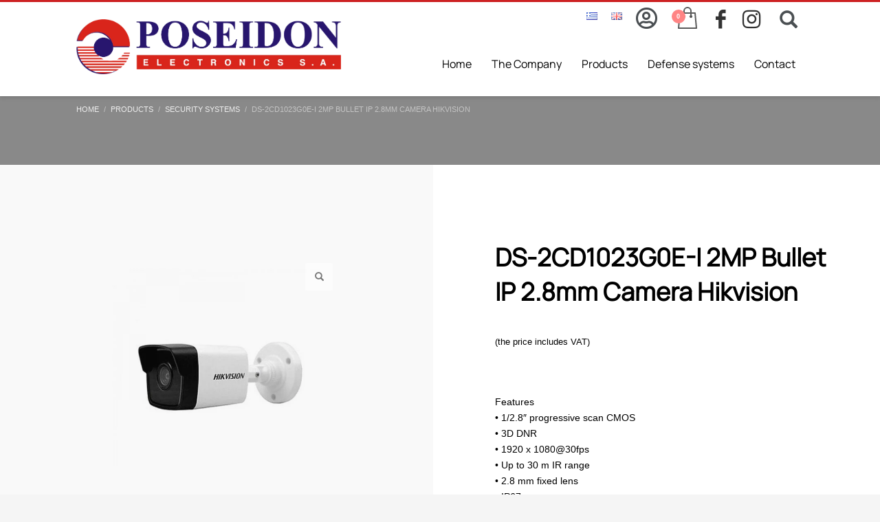

--- FILE ---
content_type: text/html; charset=UTF-8
request_url: https://poseidonelectronics.gr/en/product/ds-2cd1023g0e-i-2mp-bullet-ip-2-8mm-camera-hikvision-2/
body_size: 19765
content:
<!DOCTYPE html>
<html lang="en-GB">
<head>
<meta charset="UTF-8"/>
<meta name="twitter:widgets:csp" content="on"/>
<link rel="profile" href="https://gmpg.org/xfn/11" />
<link rel="pingback" href="https://poseidonelectronics.gr/xmlrpc.php"/>

<meta name='robots' content='index, follow, max-image-preview:large, max-snippet:-1, max-video-preview:-1' />
<link rel="alternate" href="https://poseidonelectronics.gr/product/ds-2cd1023g0e-i-2mp-bullet-ip-2-8mm-camera-hikvision/" hreflang="el" />
<link rel="alternate" href="https://poseidonelectronics.gr/en/product/ds-2cd1023g0e-i-2mp-bullet-ip-2-8mm-camera-hikvision-2/" hreflang="en" />

	<!-- This site is optimized with the Yoast SEO plugin v23.5 - https://yoast.com/wordpress/plugins/seo/ -->
	<title>DS-2CD1023G0E-I 2MP Bullet IP 2.8mm Camera Hikvision - ΠΟΣΕΙΔΩΝ ΗΛΕΚΤΡΟΝΙΚΗ Α.Ε.</title>
	<meta name="description" content="Features• 1/2.8&quot; progressive scan CMOS• 3D DNR• 1920 x 1080@30fps• Up to 30 m IR range• 2.8 mm fixed lens• IP67" />
	<link rel="canonical" href="https://poseidonelectronics.gr/en/product/ds-2cd1023g0e-i-2mp-bullet-ip-2-8mm-camera-hikvision-2/" />
	<meta property="og:locale" content="en_GB" />
	<meta property="og:locale:alternate" content="el_GR" />
	<meta property="og:type" content="article" />
	<meta property="og:title" content="DS-2CD1023G0E-I 2MP Bullet IP 2.8mm Camera Hikvision - ΠΟΣΕΙΔΩΝ ΗΛΕΚΤΡΟΝΙΚΗ Α.Ε." />
	<meta property="og:description" content="Features• 1/2.8&quot; progressive scan CMOS• 3D DNR• 1920 x 1080@30fps• Up to 30 m IR range• 2.8 mm fixed lens• IP67" />
	<meta property="og:url" content="https://poseidonelectronics.gr/en/product/ds-2cd1023g0e-i-2mp-bullet-ip-2-8mm-camera-hikvision-2/" />
	<meta property="og:site_name" content="ΠΟΣΕΙΔΩΝ ΗΛΕΚΤΡΟΝΙΚΗ Α.Ε." />
	<meta property="og:image" content="https://poseidonelectronics.gr/wp-content/uploads/2021/09/hikvision-DS-2CD1343G0.jpeg" />
	<meta property="og:image:width" content="619" />
	<meta property="og:image:height" content="619" />
	<meta property="og:image:type" content="image/jpeg" />
	<meta name="twitter:card" content="summary_large_image" />
	<script type="application/ld+json" class="yoast-schema-graph">{"@context":"https://schema.org","@graph":[{"@type":"WebPage","@id":"https://poseidonelectronics.gr/en/product/ds-2cd1023g0e-i-2mp-bullet-ip-2-8mm-camera-hikvision-2/","url":"https://poseidonelectronics.gr/en/product/ds-2cd1023g0e-i-2mp-bullet-ip-2-8mm-camera-hikvision-2/","name":"DS-2CD1023G0E-I 2MP Bullet IP 2.8mm Camera Hikvision - ΠΟΣΕΙΔΩΝ ΗΛΕΚΤΡΟΝΙΚΗ Α.Ε.","isPartOf":{"@id":"https://poseidonelectronics.gr/en/home/#website"},"primaryImageOfPage":{"@id":"https://poseidonelectronics.gr/en/product/ds-2cd1023g0e-i-2mp-bullet-ip-2-8mm-camera-hikvision-2/#primaryimage"},"image":{"@id":"https://poseidonelectronics.gr/en/product/ds-2cd1023g0e-i-2mp-bullet-ip-2-8mm-camera-hikvision-2/#primaryimage"},"thumbnailUrl":"https://poseidonelectronics.gr/wp-content/uploads/2021/09/hikvision-DS-2CD1343G0.jpeg","datePublished":"2021-10-15T11:49:40+00:00","dateModified":"2021-10-15T11:49:40+00:00","description":"Features• 1/2.8\" progressive scan CMOS• 3D DNR• 1920 x 1080@30fps• Up to 30 m IR range• 2.8 mm fixed lens• IP67","breadcrumb":{"@id":"https://poseidonelectronics.gr/en/product/ds-2cd1023g0e-i-2mp-bullet-ip-2-8mm-camera-hikvision-2/#breadcrumb"},"inLanguage":"en-GB","potentialAction":[{"@type":"ReadAction","target":["https://poseidonelectronics.gr/en/product/ds-2cd1023g0e-i-2mp-bullet-ip-2-8mm-camera-hikvision-2/"]}]},{"@type":"ImageObject","inLanguage":"en-GB","@id":"https://poseidonelectronics.gr/en/product/ds-2cd1023g0e-i-2mp-bullet-ip-2-8mm-camera-hikvision-2/#primaryimage","url":"https://poseidonelectronics.gr/wp-content/uploads/2021/09/hikvision-DS-2CD1343G0.jpeg","contentUrl":"https://poseidonelectronics.gr/wp-content/uploads/2021/09/hikvision-DS-2CD1343G0.jpeg","width":619,"height":619,"caption":"Poseidon Electronics, Chania, Crete - Hikvision DS-2CD1023G0E"},{"@type":"BreadcrumbList","@id":"https://poseidonelectronics.gr/en/product/ds-2cd1023g0e-i-2mp-bullet-ip-2-8mm-camera-hikvision-2/#breadcrumb","itemListElement":[{"@type":"ListItem","position":1,"name":"Αρχική","item":"https://poseidonelectronics.gr/en/home/"},{"@type":"ListItem","position":2,"name":"Products","item":"https://poseidonelectronics.gr/en/products/"},{"@type":"ListItem","position":3,"name":"DS-2CD1023G0E-I 2MP Bullet IP 2.8mm Camera Hikvision"}]},{"@type":"WebSite","@id":"https://poseidonelectronics.gr/en/home/#website","url":"https://poseidonelectronics.gr/en/home/","name":"ΠΟΣΕΙΔΩΝ ΗΛΕΚΤΡΟΝΙΚΗ Α.Ε.","description":"Εμπορική-Τεχνική Εταιρία Ηλεκτρονικών- Ναυτιλιακών","potentialAction":[{"@type":"SearchAction","target":{"@type":"EntryPoint","urlTemplate":"https://poseidonelectronics.gr/en/home/?s={search_term_string}"},"query-input":{"@type":"PropertyValueSpecification","valueRequired":true,"valueName":"search_term_string"}}],"inLanguage":"en-GB"}]}</script>
	<!-- / Yoast SEO plugin. -->


<link rel='dns-prefetch' href='//fonts.googleapis.com' />
<link rel='dns-prefetch' href='//use.fontawesome.com' />
<link rel="alternate" type="application/rss+xml" title="ΠΟΣΕΙΔΩΝ ΗΛΕΚΤΡΟΝΙΚΗ Α.Ε. &raquo; Feed" href="https://poseidonelectronics.gr/en/feed/" />
<link rel="alternate" type="application/rss+xml" title="ΠΟΣΕΙΔΩΝ ΗΛΕΚΤΡΟΝΙΚΗ Α.Ε. &raquo; Comments Feed" href="https://poseidonelectronics.gr/en/comments/feed/" />
<script type="text/javascript">
/* <![CDATA[ */
window._wpemojiSettings = {"baseUrl":"https:\/\/s.w.org\/images\/core\/emoji\/15.0.3\/72x72\/","ext":".png","svgUrl":"https:\/\/s.w.org\/images\/core\/emoji\/15.0.3\/svg\/","svgExt":".svg","source":{"concatemoji":"https:\/\/poseidonelectronics.gr\/wp-includes\/js\/wp-emoji-release.min.js?ver=6.6.4"}};
/*! This file is auto-generated */
!function(i,n){var o,s,e;function c(e){try{var t={supportTests:e,timestamp:(new Date).valueOf()};sessionStorage.setItem(o,JSON.stringify(t))}catch(e){}}function p(e,t,n){e.clearRect(0,0,e.canvas.width,e.canvas.height),e.fillText(t,0,0);var t=new Uint32Array(e.getImageData(0,0,e.canvas.width,e.canvas.height).data),r=(e.clearRect(0,0,e.canvas.width,e.canvas.height),e.fillText(n,0,0),new Uint32Array(e.getImageData(0,0,e.canvas.width,e.canvas.height).data));return t.every(function(e,t){return e===r[t]})}function u(e,t,n){switch(t){case"flag":return n(e,"\ud83c\udff3\ufe0f\u200d\u26a7\ufe0f","\ud83c\udff3\ufe0f\u200b\u26a7\ufe0f")?!1:!n(e,"\ud83c\uddfa\ud83c\uddf3","\ud83c\uddfa\u200b\ud83c\uddf3")&&!n(e,"\ud83c\udff4\udb40\udc67\udb40\udc62\udb40\udc65\udb40\udc6e\udb40\udc67\udb40\udc7f","\ud83c\udff4\u200b\udb40\udc67\u200b\udb40\udc62\u200b\udb40\udc65\u200b\udb40\udc6e\u200b\udb40\udc67\u200b\udb40\udc7f");case"emoji":return!n(e,"\ud83d\udc26\u200d\u2b1b","\ud83d\udc26\u200b\u2b1b")}return!1}function f(e,t,n){var r="undefined"!=typeof WorkerGlobalScope&&self instanceof WorkerGlobalScope?new OffscreenCanvas(300,150):i.createElement("canvas"),a=r.getContext("2d",{willReadFrequently:!0}),o=(a.textBaseline="top",a.font="600 32px Arial",{});return e.forEach(function(e){o[e]=t(a,e,n)}),o}function t(e){var t=i.createElement("script");t.src=e,t.defer=!0,i.head.appendChild(t)}"undefined"!=typeof Promise&&(o="wpEmojiSettingsSupports",s=["flag","emoji"],n.supports={everything:!0,everythingExceptFlag:!0},e=new Promise(function(e){i.addEventListener("DOMContentLoaded",e,{once:!0})}),new Promise(function(t){var n=function(){try{var e=JSON.parse(sessionStorage.getItem(o));if("object"==typeof e&&"number"==typeof e.timestamp&&(new Date).valueOf()<e.timestamp+604800&&"object"==typeof e.supportTests)return e.supportTests}catch(e){}return null}();if(!n){if("undefined"!=typeof Worker&&"undefined"!=typeof OffscreenCanvas&&"undefined"!=typeof URL&&URL.createObjectURL&&"undefined"!=typeof Blob)try{var e="postMessage("+f.toString()+"("+[JSON.stringify(s),u.toString(),p.toString()].join(",")+"));",r=new Blob([e],{type:"text/javascript"}),a=new Worker(URL.createObjectURL(r),{name:"wpTestEmojiSupports"});return void(a.onmessage=function(e){c(n=e.data),a.terminate(),t(n)})}catch(e){}c(n=f(s,u,p))}t(n)}).then(function(e){for(var t in e)n.supports[t]=e[t],n.supports.everything=n.supports.everything&&n.supports[t],"flag"!==t&&(n.supports.everythingExceptFlag=n.supports.everythingExceptFlag&&n.supports[t]);n.supports.everythingExceptFlag=n.supports.everythingExceptFlag&&!n.supports.flag,n.DOMReady=!1,n.readyCallback=function(){n.DOMReady=!0}}).then(function(){return e}).then(function(){var e;n.supports.everything||(n.readyCallback(),(e=n.source||{}).concatemoji?t(e.concatemoji):e.wpemoji&&e.twemoji&&(t(e.twemoji),t(e.wpemoji)))}))}((window,document),window._wpemojiSettings);
/* ]]> */
</script>

<link rel='stylesheet' id='zn_all_g_fonts-css' href='//fonts.googleapis.com/css?family=Roboto%3A300%2Cregular%2C700%2C900%7CManrope&#038;ver=6.6.4' type='text/css' media='all' />
<style id='wp-emoji-styles-inline-css' type='text/css'>

	img.wp-smiley, img.emoji {
		display: inline !important;
		border: none !important;
		box-shadow: none !important;
		height: 1em !important;
		width: 1em !important;
		margin: 0 0.07em !important;
		vertical-align: -0.1em !important;
		background: none !important;
		padding: 0 !important;
	}
</style>
<link rel='stylesheet' id='wp-block-library-css' href='https://poseidonelectronics.gr/wp-includes/css/dist/block-library/style.min.css?ver=6.6.4' type='text/css' media='all' />
<style id='classic-theme-styles-inline-css' type='text/css'>
/*! This file is auto-generated */
.wp-block-button__link{color:#fff;background-color:#32373c;border-radius:9999px;box-shadow:none;text-decoration:none;padding:calc(.667em + 2px) calc(1.333em + 2px);font-size:1.125em}.wp-block-file__button{background:#32373c;color:#fff;text-decoration:none}
</style>
<style id='global-styles-inline-css' type='text/css'>
:root{--wp--preset--aspect-ratio--square: 1;--wp--preset--aspect-ratio--4-3: 4/3;--wp--preset--aspect-ratio--3-4: 3/4;--wp--preset--aspect-ratio--3-2: 3/2;--wp--preset--aspect-ratio--2-3: 2/3;--wp--preset--aspect-ratio--16-9: 16/9;--wp--preset--aspect-ratio--9-16: 9/16;--wp--preset--color--black: #000000;--wp--preset--color--cyan-bluish-gray: #abb8c3;--wp--preset--color--white: #ffffff;--wp--preset--color--pale-pink: #f78da7;--wp--preset--color--vivid-red: #cf2e2e;--wp--preset--color--luminous-vivid-orange: #ff6900;--wp--preset--color--luminous-vivid-amber: #fcb900;--wp--preset--color--light-green-cyan: #7bdcb5;--wp--preset--color--vivid-green-cyan: #00d084;--wp--preset--color--pale-cyan-blue: #8ed1fc;--wp--preset--color--vivid-cyan-blue: #0693e3;--wp--preset--color--vivid-purple: #9b51e0;--wp--preset--gradient--vivid-cyan-blue-to-vivid-purple: linear-gradient(135deg,rgba(6,147,227,1) 0%,rgb(155,81,224) 100%);--wp--preset--gradient--light-green-cyan-to-vivid-green-cyan: linear-gradient(135deg,rgb(122,220,180) 0%,rgb(0,208,130) 100%);--wp--preset--gradient--luminous-vivid-amber-to-luminous-vivid-orange: linear-gradient(135deg,rgba(252,185,0,1) 0%,rgba(255,105,0,1) 100%);--wp--preset--gradient--luminous-vivid-orange-to-vivid-red: linear-gradient(135deg,rgba(255,105,0,1) 0%,rgb(207,46,46) 100%);--wp--preset--gradient--very-light-gray-to-cyan-bluish-gray: linear-gradient(135deg,rgb(238,238,238) 0%,rgb(169,184,195) 100%);--wp--preset--gradient--cool-to-warm-spectrum: linear-gradient(135deg,rgb(74,234,220) 0%,rgb(151,120,209) 20%,rgb(207,42,186) 40%,rgb(238,44,130) 60%,rgb(251,105,98) 80%,rgb(254,248,76) 100%);--wp--preset--gradient--blush-light-purple: linear-gradient(135deg,rgb(255,206,236) 0%,rgb(152,150,240) 100%);--wp--preset--gradient--blush-bordeaux: linear-gradient(135deg,rgb(254,205,165) 0%,rgb(254,45,45) 50%,rgb(107,0,62) 100%);--wp--preset--gradient--luminous-dusk: linear-gradient(135deg,rgb(255,203,112) 0%,rgb(199,81,192) 50%,rgb(65,88,208) 100%);--wp--preset--gradient--pale-ocean: linear-gradient(135deg,rgb(255,245,203) 0%,rgb(182,227,212) 50%,rgb(51,167,181) 100%);--wp--preset--gradient--electric-grass: linear-gradient(135deg,rgb(202,248,128) 0%,rgb(113,206,126) 100%);--wp--preset--gradient--midnight: linear-gradient(135deg,rgb(2,3,129) 0%,rgb(40,116,252) 100%);--wp--preset--font-size--small: 13px;--wp--preset--font-size--medium: 20px;--wp--preset--font-size--large: 36px;--wp--preset--font-size--x-large: 42px;--wp--preset--font-family--inter: "Inter", sans-serif;--wp--preset--font-family--cardo: Cardo;--wp--preset--spacing--20: 0.44rem;--wp--preset--spacing--30: 0.67rem;--wp--preset--spacing--40: 1rem;--wp--preset--spacing--50: 1.5rem;--wp--preset--spacing--60: 2.25rem;--wp--preset--spacing--70: 3.38rem;--wp--preset--spacing--80: 5.06rem;--wp--preset--shadow--natural: 6px 6px 9px rgba(0, 0, 0, 0.2);--wp--preset--shadow--deep: 12px 12px 50px rgba(0, 0, 0, 0.4);--wp--preset--shadow--sharp: 6px 6px 0px rgba(0, 0, 0, 0.2);--wp--preset--shadow--outlined: 6px 6px 0px -3px rgba(255, 255, 255, 1), 6px 6px rgba(0, 0, 0, 1);--wp--preset--shadow--crisp: 6px 6px 0px rgba(0, 0, 0, 1);}:where(.is-layout-flex){gap: 0.5em;}:where(.is-layout-grid){gap: 0.5em;}body .is-layout-flex{display: flex;}.is-layout-flex{flex-wrap: wrap;align-items: center;}.is-layout-flex > :is(*, div){margin: 0;}body .is-layout-grid{display: grid;}.is-layout-grid > :is(*, div){margin: 0;}:where(.wp-block-columns.is-layout-flex){gap: 2em;}:where(.wp-block-columns.is-layout-grid){gap: 2em;}:where(.wp-block-post-template.is-layout-flex){gap: 1.25em;}:where(.wp-block-post-template.is-layout-grid){gap: 1.25em;}.has-black-color{color: var(--wp--preset--color--black) !important;}.has-cyan-bluish-gray-color{color: var(--wp--preset--color--cyan-bluish-gray) !important;}.has-white-color{color: var(--wp--preset--color--white) !important;}.has-pale-pink-color{color: var(--wp--preset--color--pale-pink) !important;}.has-vivid-red-color{color: var(--wp--preset--color--vivid-red) !important;}.has-luminous-vivid-orange-color{color: var(--wp--preset--color--luminous-vivid-orange) !important;}.has-luminous-vivid-amber-color{color: var(--wp--preset--color--luminous-vivid-amber) !important;}.has-light-green-cyan-color{color: var(--wp--preset--color--light-green-cyan) !important;}.has-vivid-green-cyan-color{color: var(--wp--preset--color--vivid-green-cyan) !important;}.has-pale-cyan-blue-color{color: var(--wp--preset--color--pale-cyan-blue) !important;}.has-vivid-cyan-blue-color{color: var(--wp--preset--color--vivid-cyan-blue) !important;}.has-vivid-purple-color{color: var(--wp--preset--color--vivid-purple) !important;}.has-black-background-color{background-color: var(--wp--preset--color--black) !important;}.has-cyan-bluish-gray-background-color{background-color: var(--wp--preset--color--cyan-bluish-gray) !important;}.has-white-background-color{background-color: var(--wp--preset--color--white) !important;}.has-pale-pink-background-color{background-color: var(--wp--preset--color--pale-pink) !important;}.has-vivid-red-background-color{background-color: var(--wp--preset--color--vivid-red) !important;}.has-luminous-vivid-orange-background-color{background-color: var(--wp--preset--color--luminous-vivid-orange) !important;}.has-luminous-vivid-amber-background-color{background-color: var(--wp--preset--color--luminous-vivid-amber) !important;}.has-light-green-cyan-background-color{background-color: var(--wp--preset--color--light-green-cyan) !important;}.has-vivid-green-cyan-background-color{background-color: var(--wp--preset--color--vivid-green-cyan) !important;}.has-pale-cyan-blue-background-color{background-color: var(--wp--preset--color--pale-cyan-blue) !important;}.has-vivid-cyan-blue-background-color{background-color: var(--wp--preset--color--vivid-cyan-blue) !important;}.has-vivid-purple-background-color{background-color: var(--wp--preset--color--vivid-purple) !important;}.has-black-border-color{border-color: var(--wp--preset--color--black) !important;}.has-cyan-bluish-gray-border-color{border-color: var(--wp--preset--color--cyan-bluish-gray) !important;}.has-white-border-color{border-color: var(--wp--preset--color--white) !important;}.has-pale-pink-border-color{border-color: var(--wp--preset--color--pale-pink) !important;}.has-vivid-red-border-color{border-color: var(--wp--preset--color--vivid-red) !important;}.has-luminous-vivid-orange-border-color{border-color: var(--wp--preset--color--luminous-vivid-orange) !important;}.has-luminous-vivid-amber-border-color{border-color: var(--wp--preset--color--luminous-vivid-amber) !important;}.has-light-green-cyan-border-color{border-color: var(--wp--preset--color--light-green-cyan) !important;}.has-vivid-green-cyan-border-color{border-color: var(--wp--preset--color--vivid-green-cyan) !important;}.has-pale-cyan-blue-border-color{border-color: var(--wp--preset--color--pale-cyan-blue) !important;}.has-vivid-cyan-blue-border-color{border-color: var(--wp--preset--color--vivid-cyan-blue) !important;}.has-vivid-purple-border-color{border-color: var(--wp--preset--color--vivid-purple) !important;}.has-vivid-cyan-blue-to-vivid-purple-gradient-background{background: var(--wp--preset--gradient--vivid-cyan-blue-to-vivid-purple) !important;}.has-light-green-cyan-to-vivid-green-cyan-gradient-background{background: var(--wp--preset--gradient--light-green-cyan-to-vivid-green-cyan) !important;}.has-luminous-vivid-amber-to-luminous-vivid-orange-gradient-background{background: var(--wp--preset--gradient--luminous-vivid-amber-to-luminous-vivid-orange) !important;}.has-luminous-vivid-orange-to-vivid-red-gradient-background{background: var(--wp--preset--gradient--luminous-vivid-orange-to-vivid-red) !important;}.has-very-light-gray-to-cyan-bluish-gray-gradient-background{background: var(--wp--preset--gradient--very-light-gray-to-cyan-bluish-gray) !important;}.has-cool-to-warm-spectrum-gradient-background{background: var(--wp--preset--gradient--cool-to-warm-spectrum) !important;}.has-blush-light-purple-gradient-background{background: var(--wp--preset--gradient--blush-light-purple) !important;}.has-blush-bordeaux-gradient-background{background: var(--wp--preset--gradient--blush-bordeaux) !important;}.has-luminous-dusk-gradient-background{background: var(--wp--preset--gradient--luminous-dusk) !important;}.has-pale-ocean-gradient-background{background: var(--wp--preset--gradient--pale-ocean) !important;}.has-electric-grass-gradient-background{background: var(--wp--preset--gradient--electric-grass) !important;}.has-midnight-gradient-background{background: var(--wp--preset--gradient--midnight) !important;}.has-small-font-size{font-size: var(--wp--preset--font-size--small) !important;}.has-medium-font-size{font-size: var(--wp--preset--font-size--medium) !important;}.has-large-font-size{font-size: var(--wp--preset--font-size--large) !important;}.has-x-large-font-size{font-size: var(--wp--preset--font-size--x-large) !important;}
:where(.wp-block-post-template.is-layout-flex){gap: 1.25em;}:where(.wp-block-post-template.is-layout-grid){gap: 1.25em;}
:where(.wp-block-columns.is-layout-flex){gap: 2em;}:where(.wp-block-columns.is-layout-grid){gap: 2em;}
:root :where(.wp-block-pullquote){font-size: 1.5em;line-height: 1.6;}
</style>
<link rel='stylesheet' id='photoswipe-css' href='https://poseidonelectronics.gr/wp-content/plugins/woocommerce/assets/css/photoswipe/photoswipe.min.css?ver=9.2.4' type='text/css' media='all' />
<link rel='stylesheet' id='photoswipe-default-skin-css' href='https://poseidonelectronics.gr/wp-content/plugins/woocommerce/assets/css/photoswipe/default-skin/default-skin.min.css?ver=9.2.4' type='text/css' media='all' />
<link rel='stylesheet' id='woocommerce-layout-css' href='https://poseidonelectronics.gr/wp-content/plugins/woocommerce/assets/css/woocommerce-layout.css?ver=9.2.4' type='text/css' media='all' />
<link rel='stylesheet' id='woocommerce-smallscreen-css' href='https://poseidonelectronics.gr/wp-content/plugins/woocommerce/assets/css/woocommerce-smallscreen.css?ver=9.2.4' type='text/css' media='only screen and (max-width: 767px)' />
<link rel='stylesheet' id='woocommerce-general-css' href='https://poseidonelectronics.gr/wp-content/plugins/woocommerce/assets/css/woocommerce.css?ver=9.2.4' type='text/css' media='all' />
<style id='woocommerce-inline-inline-css' type='text/css'>
.woocommerce form .form-row .required { visibility: visible; }
</style>
<link rel='stylesheet' id='wp-bottom-menu-css' href='https://poseidonelectronics.gr/wp-content/plugins/wp-bottom-menu/assets/css/style.css?ver=2.2.3' type='text/css' media='all' />
<link rel='stylesheet' id='font-awesome-css' href='https://poseidonelectronics.gr/wp-content/plugins/wp-bottom-menu/inc/customizer/customizer-repeater/css/font-awesome.min.css?ver=1.1.0' type='text/css' media='all' />
<link rel='stylesheet' id='kallyas-styles-css' href='https://poseidonelectronics.gr/wp-content/themes/kallyas/style.css?ver=4.19.7' type='text/css' media='all' />
<link rel='stylesheet' id='th-bootstrap-styles-css' href='https://poseidonelectronics.gr/wp-content/themes/kallyas/css/bootstrap.min.css?ver=4.19.7' type='text/css' media='all' />
<link rel='stylesheet' id='th-theme-template-styles-css' href='https://poseidonelectronics.gr/wp-content/themes/kallyas/css/template.min.css?ver=4.19.7' type='text/css' media='all' />
<link rel='stylesheet' id='woocommerce-overrides-css' href='https://poseidonelectronics.gr/wp-content/themes/kallyas/css/plugins/kl-woocommerce.css?ver=4.19.7' type='text/css' media='all' />
<link rel='stylesheet' id='font-awesome-official-css' href='https://use.fontawesome.com/releases/v5.15.4/css/all.css' type='text/css' media='all' integrity="sha384-DyZ88mC6Up2uqS4h/KRgHuoeGwBcD4Ng9SiP4dIRy0EXTlnuz47vAwmeGwVChigm" crossorigin="anonymous" />
<link rel='stylesheet' id='zion-frontend-css' href='https://poseidonelectronics.gr/wp-content/themes/kallyas/framework/zion-builder/assets/css/znb_frontend.css?ver=1.2.1' type='text/css' media='all' />
<link rel='stylesheet' id='1823-layout.css-css' href='https://poseidonelectronics.gr/wp-content/uploads/zion-builder/cache/1823-layout.css?ver=02450df64cd6cfde3926de7c98d032ed' type='text/css' media='all' />
<link rel='stylesheet' id='kallyas-child-css' href='https://poseidonelectronics.gr/wp-content/themes/kallyas-child/style.css?ver=4.19.7' type='text/css' media='all' />
<link rel='stylesheet' id='animate.css-css' href='https://poseidonelectronics.gr/wp-content/themes/kallyas/css/vendors/animate.min.css?ver=4.19.7' type='text/css' media='all' />
<link rel='stylesheet' id='kallyas-addon-nav-overlay-css-css' href='https://poseidonelectronics.gr/wp-content/plugins/kallyas-addon-nav-overlay/assets/styles.min.css?ver=1.0.10' type='text/css' media='all' />
<link rel='stylesheet' id='th-theme-print-stylesheet-css' href='https://poseidonelectronics.gr/wp-content/themes/kallyas/css/print.css?ver=4.19.7' type='text/css' media='print' />
<link rel='stylesheet' id='th-theme-options-styles-css' href='//poseidonelectronics.gr/wp-content/uploads/zn_dynamic.css?ver=1728892157' type='text/css' media='all' />
<link rel='stylesheet' id='font-awesome-official-v4shim-css' href='https://use.fontawesome.com/releases/v5.15.4/css/v4-shims.css' type='text/css' media='all' integrity="sha384-Vq76wejb3QJM4nDatBa5rUOve+9gkegsjCebvV/9fvXlGWo4HCMR4cJZjjcF6Viv" crossorigin="anonymous" />
<style id='font-awesome-official-v4shim-inline-css' type='text/css'>
@font-face {
font-family: "FontAwesome";
font-display: block;
src: url("https://use.fontawesome.com/releases/v5.15.4/webfonts/fa-brands-400.eot"),
		url("https://use.fontawesome.com/releases/v5.15.4/webfonts/fa-brands-400.eot?#iefix") format("embedded-opentype"),
		url("https://use.fontawesome.com/releases/v5.15.4/webfonts/fa-brands-400.woff2") format("woff2"),
		url("https://use.fontawesome.com/releases/v5.15.4/webfonts/fa-brands-400.woff") format("woff"),
		url("https://use.fontawesome.com/releases/v5.15.4/webfonts/fa-brands-400.ttf") format("truetype"),
		url("https://use.fontawesome.com/releases/v5.15.4/webfonts/fa-brands-400.svg#fontawesome") format("svg");
}

@font-face {
font-family: "FontAwesome";
font-display: block;
src: url("https://use.fontawesome.com/releases/v5.15.4/webfonts/fa-solid-900.eot"),
		url("https://use.fontawesome.com/releases/v5.15.4/webfonts/fa-solid-900.eot?#iefix") format("embedded-opentype"),
		url("https://use.fontawesome.com/releases/v5.15.4/webfonts/fa-solid-900.woff2") format("woff2"),
		url("https://use.fontawesome.com/releases/v5.15.4/webfonts/fa-solid-900.woff") format("woff"),
		url("https://use.fontawesome.com/releases/v5.15.4/webfonts/fa-solid-900.ttf") format("truetype"),
		url("https://use.fontawesome.com/releases/v5.15.4/webfonts/fa-solid-900.svg#fontawesome") format("svg");
}

@font-face {
font-family: "FontAwesome";
font-display: block;
src: url("https://use.fontawesome.com/releases/v5.15.4/webfonts/fa-regular-400.eot"),
		url("https://use.fontawesome.com/releases/v5.15.4/webfonts/fa-regular-400.eot?#iefix") format("embedded-opentype"),
		url("https://use.fontawesome.com/releases/v5.15.4/webfonts/fa-regular-400.woff2") format("woff2"),
		url("https://use.fontawesome.com/releases/v5.15.4/webfonts/fa-regular-400.woff") format("woff"),
		url("https://use.fontawesome.com/releases/v5.15.4/webfonts/fa-regular-400.ttf") format("truetype"),
		url("https://use.fontawesome.com/releases/v5.15.4/webfonts/fa-regular-400.svg#fontawesome") format("svg");
unicode-range: U+F004-F005,U+F007,U+F017,U+F022,U+F024,U+F02E,U+F03E,U+F044,U+F057-F059,U+F06E,U+F070,U+F075,U+F07B-F07C,U+F080,U+F086,U+F089,U+F094,U+F09D,U+F0A0,U+F0A4-F0A7,U+F0C5,U+F0C7-F0C8,U+F0E0,U+F0EB,U+F0F3,U+F0F8,U+F0FE,U+F111,U+F118-F11A,U+F11C,U+F133,U+F144,U+F146,U+F14A,U+F14D-F14E,U+F150-F152,U+F15B-F15C,U+F164-F165,U+F185-F186,U+F191-F192,U+F1AD,U+F1C1-F1C9,U+F1CD,U+F1D8,U+F1E3,U+F1EA,U+F1F6,U+F1F9,U+F20A,U+F247-F249,U+F24D,U+F254-F25B,U+F25D,U+F267,U+F271-F274,U+F279,U+F28B,U+F28D,U+F2B5-F2B6,U+F2B9,U+F2BB,U+F2BD,U+F2C1-F2C2,U+F2D0,U+F2D2,U+F2DC,U+F2ED,U+F328,U+F358-F35B,U+F3A5,U+F3D1,U+F410,U+F4AD;
}
</style>
<script type="text/javascript" src="https://poseidonelectronics.gr/wp-includes/js/jquery/jquery.min.js?ver=3.7.1" id="jquery-core-js"></script>
<script type="text/javascript" src="https://poseidonelectronics.gr/wp-includes/js/jquery/jquery-migrate.min.js?ver=3.4.1" id="jquery-migrate-js"></script>
<script type="text/javascript" src="https://poseidonelectronics.gr/wp-content/plugins/woocommerce/assets/js/jquery-blockui/jquery.blockUI.min.js?ver=2.7.0-wc.9.2.4" id="jquery-blockui-js" defer="defer" data-wp-strategy="defer"></script>
<script type="text/javascript" id="wc-add-to-cart-js-extra">
/* <![CDATA[ */
var wc_add_to_cart_params = {"ajax_url":"\/wp-admin\/admin-ajax.php","wc_ajax_url":"\/en\/home\/?wc-ajax=%%endpoint%%","i18n_view_cart":"View basket","cart_url":"https:\/\/poseidonelectronics.gr\/en\/cart-2\/","is_cart":"","cart_redirect_after_add":"no"};
/* ]]> */
</script>
<script type="text/javascript" src="https://poseidonelectronics.gr/wp-content/plugins/woocommerce/assets/js/frontend/add-to-cart.min.js?ver=9.2.4" id="wc-add-to-cart-js" defer="defer" data-wp-strategy="defer"></script>
<script type="text/javascript" src="https://poseidonelectronics.gr/wp-content/plugins/woocommerce/assets/js/zoom/jquery.zoom.min.js?ver=1.7.21-wc.9.2.4" id="zoom-js" defer="defer" data-wp-strategy="defer"></script>
<script type="text/javascript" src="https://poseidonelectronics.gr/wp-content/plugins/woocommerce/assets/js/flexslider/jquery.flexslider.min.js?ver=2.7.2-wc.9.2.4" id="flexslider-js" defer="defer" data-wp-strategy="defer"></script>
<script type="text/javascript" src="https://poseidonelectronics.gr/wp-content/plugins/woocommerce/assets/js/photoswipe/photoswipe.min.js?ver=4.1.1-wc.9.2.4" id="photoswipe-js" defer="defer" data-wp-strategy="defer"></script>
<script type="text/javascript" src="https://poseidonelectronics.gr/wp-content/plugins/woocommerce/assets/js/photoswipe/photoswipe-ui-default.min.js?ver=4.1.1-wc.9.2.4" id="photoswipe-ui-default-js" defer="defer" data-wp-strategy="defer"></script>
<script type="text/javascript" id="wc-single-product-js-extra">
/* <![CDATA[ */
var wc_single_product_params = {"i18n_required_rating_text":"Please select a rating","review_rating_required":"no","flexslider":{"rtl":false,"animation":"slide","smoothHeight":true,"directionNav":false,"controlNav":false,"slideshow":false,"animationSpeed":500,"animationLoop":false,"allowOneSlide":false},"zoom_enabled":"1","zoom_options":[],"photoswipe_enabled":"1","photoswipe_options":{"shareEl":false,"closeOnScroll":false,"history":false,"hideAnimationDuration":0,"showAnimationDuration":0},"flexslider_enabled":"1"};
/* ]]> */
</script>
<script type="text/javascript" src="https://poseidonelectronics.gr/wp-content/plugins/woocommerce/assets/js/frontend/single-product.min.js?ver=9.2.4" id="wc-single-product-js" defer="defer" data-wp-strategy="defer"></script>
<script type="text/javascript" src="https://poseidonelectronics.gr/wp-content/plugins/woocommerce/assets/js/js-cookie/js.cookie.min.js?ver=2.1.4-wc.9.2.4" id="js-cookie-js" defer="defer" data-wp-strategy="defer"></script>
<script type="text/javascript" id="woocommerce-js-extra">
/* <![CDATA[ */
var woocommerce_params = {"ajax_url":"\/wp-admin\/admin-ajax.php","wc_ajax_url":"\/en\/home\/?wc-ajax=%%endpoint%%"};
/* ]]> */
</script>
<script type="text/javascript" src="https://poseidonelectronics.gr/wp-content/plugins/woocommerce/assets/js/frontend/woocommerce.min.js?ver=9.2.4" id="woocommerce-js" defer="defer" data-wp-strategy="defer"></script>
<link rel="https://api.w.org/" href="https://poseidonelectronics.gr/wp-json/" /><link rel="alternate" title="JSON" type="application/json" href="https://poseidonelectronics.gr/wp-json/wp/v2/product/1823" /><link rel="EditURI" type="application/rsd+xml" title="RSD" href="https://poseidonelectronics.gr/xmlrpc.php?rsd" />
<meta name="generator" content="WordPress 6.6.4" />
<meta name="generator" content="WooCommerce 9.2.4" />
<link rel='shortlink' href='https://poseidonelectronics.gr/?p=1823' />
<link rel="alternate" title="oEmbed (JSON)" type="application/json+oembed" href="https://poseidonelectronics.gr/wp-json/oembed/1.0/embed?url=https%3A%2F%2Fposeidonelectronics.gr%2Fen%2Fproduct%2Fds-2cd1023g0e-i-2mp-bullet-ip-2-8mm-camera-hikvision-2%2F" />
<link rel="alternate" title="oEmbed (XML)" type="text/xml+oembed" href="https://poseidonelectronics.gr/wp-json/oembed/1.0/embed?url=https%3A%2F%2Fposeidonelectronics.gr%2Fen%2Fproduct%2Fds-2cd1023g0e-i-2mp-bullet-ip-2-8mm-camera-hikvision-2%2F&#038;format=xml" />
		<meta name="theme-color"
			  content="#cd2122">
				<meta name="viewport" content="width=device-width, initial-scale=1, maximum-scale=1"/>
		
		<!--[if lte IE 8]>
		<script type="text/javascript">
			var $buoop = {
				vs: {i: 10, f: 25, o: 12.1, s: 7, n: 9}
			};

			$buoop.ol = window.onload;

			window.onload = function () {
				try {
					if ($buoop.ol) {
						$buoop.ol()
					}
				}
				catch (e) {
				}

				var e = document.createElement("script");
				e.setAttribute("type", "text/javascript");
				e.setAttribute("src", "https://browser-update.org/update.js");
				document.body.appendChild(e);
			};
		</script>
		<![endif]-->

		<!-- for IE6-8 support of HTML5 elements -->
		<!--[if lt IE 9]>
		<script src="//html5shim.googlecode.com/svn/trunk/html5.js"></script>
		<![endif]-->
		
	<!-- Fallback for animating in viewport -->
	<noscript>
		<style type="text/css" media="screen">
			.zn-animateInViewport {visibility: visible;}
		</style>
	</noscript>
		<noscript><style>.woocommerce-product-gallery{ opacity: 1 !important; }</style></noscript>
	<style id='wp-fonts-local' type='text/css'>
@font-face{font-family:Inter;font-style:normal;font-weight:300 900;font-display:fallback;src:url('https://poseidonelectronics.gr/wp-content/plugins/woocommerce/assets/fonts/Inter-VariableFont_slnt,wght.woff2') format('woff2');font-stretch:normal;}
@font-face{font-family:Cardo;font-style:normal;font-weight:400;font-display:fallback;src:url('https://poseidonelectronics.gr/wp-content/plugins/woocommerce/assets/fonts/cardo_normal_400.woff2') format('woff2');}
</style>
<link rel="icon" href="https://poseidonelectronics.gr/wp-content/uploads/2021/04/cropped-PoseidonElectronicsFavicon-32x32.jpg" sizes="32x32" />
<link rel="icon" href="https://poseidonelectronics.gr/wp-content/uploads/2021/04/cropped-PoseidonElectronicsFavicon-192x192.jpg" sizes="192x192" />
<link rel="apple-touch-icon" href="https://poseidonelectronics.gr/wp-content/uploads/2021/04/cropped-PoseidonElectronicsFavicon-180x180.jpg" />
<meta name="msapplication-TileImage" content="https://poseidonelectronics.gr/wp-content/uploads/2021/04/cropped-PoseidonElectronicsFavicon-270x270.jpg" />
<!-- Global site tag (gtag.js) - Google Analytics -->
<script async src="https://www.googletagmanager.com/gtag/js?id=UA-209787457-1"></script>
<script>
  window.dataLayer = window.dataLayer || [];
  function gtag(){dataLayer.push(arguments);}
  gtag('js', new Date());

  gtag('config', 'UA-209787457-1');
</script>

	<!-- Google tag (gtag.js) -->
<script async src="https://www.googletagmanager.com/gtag/js?id=G-XN2LRPLJ3N"></script>
<script>
  window.dataLayer = window.dataLayer || [];
  function gtag(){dataLayer.push(arguments);}
  gtag('js', new Date());
  gtag('config', 'G-XN2LRPLJ3N');
</script>
<!-- Google Tag Manager -->
<script>(function(w,d,s,l,i){w[l]=w[l]||[];w[l].push({'gtm.start':
new Date().getTime(),event:'gtm.js'});var f=d.getElementsByTagName(s)[0],
j=d.createElement(s),dl=l!='dataLayer'?'&l='+l:'';j.async=true;j.src=
'https://www.googletagmanager.com/gtm.js?id='+i+dl;f.parentNode.insertBefore(j,f);
})(window,document,'script','dataLayer','GTM-PX5JSLX');</script>
<!-- End Google Tag Manager --></head>

<body  class="product-template-default single single-product postid-1823 theme-kallyas woocommerce woocommerce-page woocommerce-no-js zn-wc-pages-style2 kl-skin--light" itemscope="itemscope" itemtype="https://schema.org/WebPage" >


<div class="login_register_stuff"></div><!-- end login register stuff -->		<div id="fb-root"></div>
		<script>(function (d, s, id) {
			var js, fjs = d.getElementsByTagName(s)[0];
			if (d.getElementById(id)) {return;}
			js = d.createElement(s); js.id = id;
			js.src = "https://connect.facebook.net/en_US/sdk.js#xfbml=1&version=v3.0";
			fjs.parentNode.insertBefore(js, fjs);
		}(document, 'script', 'facebook-jssdk'));</script>
		
<div id="zn-nav-overlay" class="znNavOvr znNavOvr--layoutS2 znNavOvr--animation2 znNavOvr--theme-light">

	<div class="znNavOvr-inner ">

		<div class="znNavOvr-logo znNavOvr-opEffect"><a href="https://poseidonelectronics.gr/"><img src="https://poseidonelectronics.gr/wp-content/uploads/2021/03/Poseidon-Logo-Circle-White.png" alt="ΠΟΣΕΙΔΩΝ ΗΛΕΚΤΡΟΝΙΚΗ Α.Ε." title="Εμπορική-Τεχνική Εταιρία Ηλεκτρονικών- Ναυτιλιακών"></a></div><div class="znNavOvr-menuWrapper"></div><div class="znNavOvr-socialIcons-wrapper znNavOvr-opEffect"><ul class="znNavOvr-socialIcons"><li><a href="https://www.facebook.com/%CE%A0%CE%BF%CF%83%CE%B5%CE%B9%CE%B4%CF%8E%CE%BD-%CE%97%CE%BB%CE%B5%CE%BA%CF%84%CF%81%CE%BF%CE%BD%CE%B9%CE%BA%CE%AE-%CE%91%CE%95-1643345492543742" data-zniconfam="kl-social-icons" data-zn_icon="" target="_blank" title="facebook"></a></li><li><a href="https://www.instagram.com/poseidon_electronics/" data-zniconfam="kl-social-icons" data-zn_icon="" target="_blank" title="instagram"></a></li></ul></div>
	</div>

	<a href="#" class="znNavOvr-close znNavOvr-close--trSmall" id="znNavOvr-close">
		<span></span>
		<svg x="0px" y="0px" width="54px" height="54px" viewBox="0 0 54 54">
			<circle fill="transparent" stroke="#656e79" stroke-width="1" cx="27" cy="27" r="25" stroke-dasharray="157 157" stroke-dashoffset="157"></circle>
		</svg>
	</a>
</div>

<div id="page_wrapper">

<div class="znpb-header-smart-area" ></div><header id="header" class="site-header  style6    header--no-stick headerstyle-xs--image_color  sticky-resize headerstyle--image_color site-header--relative nav-th--light siteheader-classic siteheader-classic-normal sheader-sh--dark"  >
		<div class="site-header-wrapper sticky-top-area">

		<div class="kl-top-header site-header-main-wrapper clearfix   sh--dark">

			<div class="container siteheader-container header--oldstyles">

				<div class="fxb-row fxb-row-col-sm">

										<div class='fxb-col fxb fxb-center-x fxb-center-y fxb-basis-auto fxb-grow-0'>
								<div id="logo-container" class="logo-container   logosize--contain zn-original-logo">
			<!-- Logo -->
			<h3 class='site-logo logo ' id='logo'><a href='https://poseidonelectronics.gr/en/home/' class='site-logo-anch'><img class="logo-img site-logo-img" src="https://poseidonelectronics.gr/wp-content/uploads/2021/10/Asset-1@2x.png"  alt="ΠΟΣΕΙΔΩΝ ΗΛΕΚΤΡΟΝΙΚΗ Α.Ε." title="Εμπορική-Τεχνική Εταιρία Ηλεκτρονικών- Ναυτιλιακών"  /></a></h3>			<!-- InfoCard -->
					</div>

							</div>
					
					<div class='fxb-col fxb-basis-auto'>

						

	<div class="separator site-header-separator visible-xs"></div>
	<div class="fxb-row site-header-row site-header-top ">

		<div class='fxb-col fxb fxb-start-x fxb-center-y fxb-basis-auto site-header-col-left site-header-top-left'>
								</div>

		<div class='fxb-col fxb fxb-end-x fxb-center-y fxb-basis-auto site-header-col-right site-header-top-right'>
						<ul id="menu-top-menu-en-1" class=" topnav topnav-no-sc"><li class="lang-item lang-item-42 lang-item-el lang-item-first menu-item menu-item-type-custom menu-item-object-custom menu-item-1869-el"><a href="https://poseidonelectronics.gr/product/ds-2cd1023g0e-i-2mp-bullet-ip-2-8mm-camera-hikvision/" hreflang="el" lang="el"><img src="[data-uri]" alt="Ελληνικά" width="16" height="11" style="width: 16px; height: 11px;" /></a></li>
<li class="lang-item lang-item-44 lang-item-en current-lang menu-item menu-item-type-custom menu-item-object-custom menu-item-1869-en"><a href="https://poseidonelectronics.gr/en/product/ds-2cd1023g0e-i-2mp-bullet-ip-2-8mm-camera-hikvision-2/" hreflang="en-GB" lang="en-GB"><img src="[data-uri]" alt="English" width="16" height="11" style="width: 16px; height: 11px;" /></a></li>
<li class="useren menu-item menu-item-type-custom menu-item-object-custom menu-item-1944"><a href="https://poseidonelectronics.gr/en/my-account-2/"><i class="far fa-user-circle"></i></a></li>
</ul>			<ul class="sh-component topnav navLeft topnav--cart topnav-no-sc topnav-no-hdnav">
				<li class="drop topnav-drop topnav-li">
					
					<a id="mycartbtn" class="kl-cart-button topnav-item kl-cart--style2" href="https://poseidonelectronics.gr/en/cart-2/" title="View your shopping cart">
								<span class="kl-cart-icon xs-icon svg-cart" data-count="0">
			<svg xmlns="http://www.w3.org/2000/svg" width="28" height="32" viewBox="0 0 28 32" >
				<path class="svg-cart-icon" d="M26,8.91A1,1,0,0,0,25,8H20V6A6,6,0,1,0,8,6V8H3A1,1,0,0,0,2,8.91l-2,22A1,1,0,0,0,1,32H27a1,1,0,0,0,1-1.089ZM10,6a4,4,0,0,1,8,0V8H10V6ZM2.1,30L3.913,10H8v2.277a2,2,0,1,0,2,0V10h8v2.277a2,2,0,1,0,2,0V10h4.087L25.9,30H2.1Z"/>
			</svg>
		</span>
						</a>

					<div class="pPanel topnav-drop-panel topnav--cart-panel u-trans-all-2s">
						<div class="inner topnav-drop-panel-inner topnav--cart-panel-inner cart-container">
							<div class="widget_shopping_cart_content">No products in cart.</div>
						</div>
					</div>
				</li>
			</ul>
			<ul class="sh-component social-icons sc--clean topnav navRight topnav-no-hdnav"><li class="topnav-li social-icons-li"><a href="https://www.facebook.com/%CE%A0%CE%BF%CF%83%CE%B5%CE%B9%CE%B4%CF%8E%CE%BD-%CE%97%CE%BB%CE%B5%CE%BA%CF%84%CF%81%CE%BF%CE%BD%CE%B9%CE%BA%CE%AE-%CE%91%CE%95-1643345492543742" data-zniconfam="kl-social-icons" data-zn_icon="" target="_blank" class="topnav-item social-icons-item scheader-icon-" title="facebook"></a></li><li class="topnav-li social-icons-li"><a href="https://www.instagram.com/poseidon_electronics/" data-zniconfam="kl-social-icons" data-zn_icon="" target="_blank" class="topnav-item social-icons-item scheader-icon-" title="instagram"></a></li></ul>
		<div id="search" class="sh-component header-search headsearch--min">

			<a href="#" class="searchBtn header-search-button">
				<span class="glyphicon glyphicon-search kl-icon-white"></span>
			</a>

			<div class="search-container header-search-container">
				
<form id="searchform" class="gensearch__form" action="https://poseidonelectronics.gr/en/" method="get">
	<input id="s" name="s" value="" class="inputbox gensearch__input" type="text" placeholder="SEARCH ..." />
	<button type="submit" id="searchsubmit" value="go" class="gensearch__submit glyphicon glyphicon-search"></button>
	</form>			</div>
		</div>

				</div>

	</div><!-- /.site-header-top -->

	<div class="separator site-header-separator visible-xs"></div>


<div class="fxb-row site-header-row site-header-main ">

	<div class='fxb-col fxb fxb-start-x fxb-center-y fxb-basis-auto site-header-col-left site-header-main-left'>
			</div>

	<div class='fxb-col fxb fxb-center-x fxb-center-y fxb-basis-auto site-header-col-center site-header-main-center'>
			</div>

	<div class='fxb-col fxb fxb-end-x fxb-center-y fxb-basis-auto site-header-col-right site-header-main-right'>

		<div class='fxb-col fxb fxb-end-x fxb-center-y fxb-basis-auto site-header-main-right-top'>
								<div class="sh-component main-menu-wrapper" role="navigation" itemscope="itemscope" itemtype="https://schema.org/SiteNavigationElement" >

					<div class="zn-res-menuwrapper">
			<a href="#" class="zn-res-trigger zn-menuBurger zn-menuBurger--3--s zn-menuBurger--anim1 " id="zn-res-trigger">
				<span></span>
				<span></span>
				<span></span>
			</a>
		</div><!-- end responsive menu -->
		<div id="main-menu" class="main-nav mainnav--overlay mainnav--active-text mainnav--pointer-dash nav-mm--light zn_mega_wrapper "><ul id="menu-menu-en" class="main-menu main-menu-nav zn_mega_menu "><li id="menu-item-1872" class="main-menu-item menu-item menu-item-type-post_type menu-item-object-page menu-item-home menu-item-1872  main-menu-item-top  menu-item-even menu-item-depth-0"><a href="https://poseidonelectronics.gr/en/home/" class=" main-menu-link main-menu-link-top"><span>Home</span></a></li>
<li id="menu-item-1942" class="main-menu-item menu-item menu-item-type-post_type menu-item-object-page menu-item-1942  main-menu-item-top  menu-item-even menu-item-depth-0"><a href="https://poseidonelectronics.gr/en/the-company-2/" class=" main-menu-link main-menu-link-top"><span>The Company</span></a></li>
<li id="menu-item-1893" class="main-menu-item menu-item menu-item-type-post_type menu-item-object-page current_page_parent menu-item-1893  main-menu-item-top  menu-item-even menu-item-depth-0"><a href="https://poseidonelectronics.gr/en/products/" class=" main-menu-link main-menu-link-top"><span>Products</span></a></li>
<li id="menu-item-1881" class="main-menu-item menu-item menu-item-type-post_type menu-item-object-page menu-item-1881  main-menu-item-top  menu-item-even menu-item-depth-0"><a href="https://poseidonelectronics.gr/en/defense-systems/" class=" main-menu-link main-menu-link-top"><span>Defense systems</span></a></li>
<li id="menu-item-1885" class="main-menu-item menu-item menu-item-type-post_type menu-item-object-page menu-item-1885  main-menu-item-top  menu-item-even menu-item-depth-0"><a href="https://poseidonelectronics.gr/en/contact/" class=" main-menu-link main-menu-link-top"><span>Contact</span></a></li>
</ul></div>		</div>
		<!-- end main_menu -->
				</div>

		
	</div>

</div><!-- /.site-header-main -->


					</div>
				</div>
							</div><!-- /.siteheader-container -->
		</div><!-- /.site-header-main-wrapper -->

	</div><!-- /.site-header-wrapper -->
	</header>

	<div id="page_header" class="page-subheader page-subheader--auto page-subheader--inherit-hp uh_zn_def_header_style  psubhead-stheader--relative sh-tcolor--light">

    <div class="bgback"></div>

    
    <div class="th-sparkles"></div>

    <!-- DEFAULT HEADER STYLE -->
    <div class="ph-content-wrap">
        <div class="ph-content-v-center">
            <div>
                <div class="container">
                    <div class="row">
                                                <div class="col-sm-12">
                            <ul vocab="http://schema.org/" typeof="BreadcrumbList" class="breadcrumbs fixclear bread-style--minimal"><li property="itemListElement" typeof="ListItem"><a property="item" typeof="WebPage" href="https://poseidonelectronics.gr/en/home"><span property="name">Home</span></a><meta property="position" content="1"></li><li property="itemListElement" typeof="ListItem"><a property="item" typeof="WebPage" href="https://poseidonelectronics.gr/en/products/"><span property="name">Products</span></a><meta property="position" content="2"></li><li property="itemListElement" typeof="ListItem"><a property="item" typeof="WebPage" href="https://poseidonelectronics.gr/en/product-category/security-systems/"><span property="name">Security systems</span></a><meta property="position" content="3"></li><li>DS-2CD1023G0E-I 2MP Bullet IP 2.8mm Camera Hikvision</li></ul>                            <div class="clearfix"></div>
                        </div>
                        
                                            </div>
                    <!-- end row -->
                </div>
            </div>
        </div>
    </div>
    <div class="zn_header_bottom_style"></div></div>

					
			<div class="woocommerce-notices-wrapper"></div><div id="product-1823" class="prodpage-style3 product type-product post-1823 status-publish first instock product_cat-cameras-and-other-equipment product_cat-security-systems has-post-thumbnail taxable shipping-taxable product-type-simple">

	<div class="fxb-row fxb-row-col-sm fxb-row-col-md product-page"><div class="fxb-col single_product_main_image fxb fxb-center-y fxb-center-x">	<div class="zn_badge_container">
			</div>
<div class="woocommerce-product-gallery woocommerce-product-gallery--with-images woocommerce-product-gallery--columns-4 images zn-wooSlickGallery--productStyle3" data-columns="4" style="opacity: 0; transition: opacity .25s ease-in-out;">
	<div class="woocommerce-product-gallery__wrapper">
		<div data-thumb="https://poseidonelectronics.gr/wp-content/uploads/2021/09/hikvision-DS-2CD1343G0-100x100.jpeg" data-thumb-alt="Poseidon Electronics, Chania, Crete - Hikvision DS-2CD1023G0E" data-thumb-srcset="https://poseidonelectronics.gr/wp-content/uploads/2021/09/hikvision-DS-2CD1343G0-100x100.jpeg 100w, https://poseidonelectronics.gr/wp-content/uploads/2021/09/hikvision-DS-2CD1343G0-300x300.jpeg 300w, https://poseidonelectronics.gr/wp-content/uploads/2021/09/hikvision-DS-2CD1343G0-600x600.jpeg 600w, https://poseidonelectronics.gr/wp-content/uploads/2021/09/hikvision-DS-2CD1343G0-150x150.jpeg 150w, https://poseidonelectronics.gr/wp-content/uploads/2021/09/hikvision-DS-2CD1343G0-187x187.jpeg 187w, https://poseidonelectronics.gr/wp-content/uploads/2021/09/hikvision-DS-2CD1343G0.jpeg 619w" class="woocommerce-product-gallery__image"><a href="https://poseidonelectronics.gr/wp-content/uploads/2021/09/hikvision-DS-2CD1343G0.jpeg"><img width="600" height="600" src="https://poseidonelectronics.gr/wp-content/uploads/2021/09/hikvision-DS-2CD1343G0-600x600.jpeg" class="wp-post-image" alt="Poseidon Electronics, Chania, Crete - Hikvision DS-2CD1023G0E" title="" data-caption="Poseidon Electronics, Chania, Crete - Hikvision DS-2CD1023G0E" data-src="https://poseidonelectronics.gr/wp-content/uploads/2021/09/hikvision-DS-2CD1343G0.jpeg" data-large_image="https://poseidonelectronics.gr/wp-content/uploads/2021/09/hikvision-DS-2CD1343G0.jpeg" data-large_image_width="619" data-large_image_height="619" decoding="async" fetchpriority="high" srcset="https://poseidonelectronics.gr/wp-content/uploads/2021/09/hikvision-DS-2CD1343G0-600x600.jpeg 600w, https://poseidonelectronics.gr/wp-content/uploads/2021/09/hikvision-DS-2CD1343G0-300x300.jpeg 300w, https://poseidonelectronics.gr/wp-content/uploads/2021/09/hikvision-DS-2CD1343G0-100x100.jpeg 100w, https://poseidonelectronics.gr/wp-content/uploads/2021/09/hikvision-DS-2CD1343G0-150x150.jpeg 150w, https://poseidonelectronics.gr/wp-content/uploads/2021/09/hikvision-DS-2CD1343G0-187x187.jpeg 187w, https://poseidonelectronics.gr/wp-content/uploads/2021/09/hikvision-DS-2CD1343G0.jpeg 619w" sizes="(max-width: 600px) 100vw, 600px" /></a></div>	</div>
</div>
</div><div class="fxb-col main-data">
	<div class="summary entry-summary">
		<h1 class="product_title entry-title">DS-2CD1023G0E-I 2MP Bullet IP 2.8mm Camera Hikvision</h1><p class="price"> <span class="vat-notice"> (the price includes VAT)</span></p>
<div class="zn-wooGalleryThumbs-summary woocommerce-product-gallery--columns-5"></div><div class="woocommerce-product-details__short-description">
	<div class="kw-details-desc"><p>Features<br />
• 1/2.8&#8243; progressive scan CMOS<br />
• 3D DNR<br />
• 1920 x 1080@30fps<br />
• Up to 30 m IR range<br />
• 2.8 mm fixed lens<br />
• IP67</p>
</div></div>
<div class="product_meta">

	
	
	<span class="posted_in">Categories: <a href="https://poseidonelectronics.gr/en/product-category/security-systems/cameras-and-other-equipment/" rel="tag">Cameras and Other Equipment</a>, <a href="https://poseidonelectronics.gr/en/product-category/security-systems/" rel="tag">Security systems</a></span>
	
	
</div>
	</div>

	</div></div><div class="wc-tabs-section"><div class="container"><div class="row"><div class="col-sm-12">
	<div class="woocommerce-tabs wc-tabs-wrapper">
		<ul class="tabs wc-tabs" role="tablist">
							<li class="description_tab" id="tab-title-description" role="tab" aria-controls="tab-description">
					<a href="#tab-description">
						Description					</a>
				</li>
					</ul>
					<div class="woocommerce-Tabs-panel woocommerce-Tabs-panel--description panel entry-content wc-tab" id="tab-description" role="tabpanel" aria-labelledby="tab-title-description">
				
	<h2>Description</h2>

<p>Features<br />
• 1/2.8&#8243; progressive scan CMOS<br />
• 3D DNR<br />
• 1920 x 1080@30fps<br />
• Up to 30 m IR range<br />
• 2.8 mm fixed lens<br />
• IP67</p>
			</div>
		
			</div>

</div></div></div></div><div class="wc-related-upsells-section"><div class="container"><div class="row"><div class="col-sm-12">
	<section class="related products">

					<h2>Related products</h2>
				
		<ul class="products columns-4">

			
					<li class="prodpage-style3 product type-product post-3526 status-publish first instock product_cat-cameras-and-other-equipment has-post-thumbnail taxable shipping-taxable product-type-simple">
		<div class="product-list-item text-custom-parent-hov prod-layout-style2">
<a href="https://poseidonelectronics.gr/en/product/comnav-v4-high-sensitivity-thermal-night-vision-and-low-light-cameras-2/" class="woocommerce-LoopProduct-link woocommerce-loop-product__link">	<div class="zn_badge_container">
			</div>
<span class="kw-prodimage"><img width="300" height="300" src="https://poseidonelectronics.gr/wp-content/uploads/2022/02/v4-comnav_resize-300x300.jpg" class="kw-prodimage-img" alt="Poseidon Electronics Chania, Crete - ComNav V4 High Sensitivity Thermal Night Vision and Low Light Cameras Κάμερα" decoding="async" srcset="https://poseidonelectronics.gr/wp-content/uploads/2022/02/v4-comnav_resize-300x300.jpg 300w, https://poseidonelectronics.gr/wp-content/uploads/2022/02/v4-comnav_resize-100x100.jpg 100w, https://poseidonelectronics.gr/wp-content/uploads/2022/02/v4-comnav_resize-600x600.jpg 600w, https://poseidonelectronics.gr/wp-content/uploads/2022/02/v4-comnav_resize-150x150.jpg 150w, https://poseidonelectronics.gr/wp-content/uploads/2022/02/v4-comnav_resize-187x187.jpg 187w, https://poseidonelectronics.gr/wp-content/uploads/2022/02/v4-comnav_resize.jpg 619w" sizes="(max-width: 300px) 100vw, 300px" /></span>	<div class="kw-details clearfix">
		<h3 class="kw-details-title text-custom-child" itemprop="headline" >ComNav V4 High Sensitivity Thermal Night Vision and Low Light Cameras</h3>

	<span class="price"> <span class="vat-notice"> (the price includes VAT)</span></span>
	</div> <!-- Close details clearfix -->
	</a><span class="kw-actions"><a href="https://poseidonelectronics.gr/en/product/comnav-v4-high-sensitivity-thermal-night-vision-and-low-light-cameras-2/" aria-describedby="woocommerce_loop_add_to_cart_link_describedby_3526" data-quantity="1" class="actions-addtocart  product_type_simple" data-product_id="3526" data-product_sku="comnav v4" aria-label="Read more about &ldquo;ComNav V4 High Sensitivity Thermal Night Vision and Low Light Cameras&rdquo;" rel="nofollow"><svg width="24px" height="27px" viewBox="0 0 24 27" class="svg-addCartIcon"> <path d="M3.0518948,6.073 L0.623,6.073 C0.4443913,6.073064 0.2744004,6.1497833 0.1561911,6.2836773 C0.0379818,6.4175713 -0.0170752,6.5957608 0.005,6.773 L1.264,16.567 L0.006,26.079 C-0.0180763,26.2562394 0.0363321,26.4351665 0.155,26.569 C0.2731623,26.703804 0.4437392,26.7810739 0.623,26.781 L17.984,26.781 C18.1637357,26.7812017 18.3347719,26.7036446 18.4530474,26.5683084 C18.5713228,26.4329722 18.6252731,26.2530893 18.601,26.075 L18.489,25.233 C18.4652742,25.0082534 18.3215123,24.814059 18.1134843,24.7257511 C17.9054562,24.6374431 17.6658978,24.6689179 17.4877412,24.8079655 C17.3095847,24.947013 17.2208653,25.1717524 17.256,25.395 L17.274,25.534 L1.332,25.534 L2.509,16.646 C2.5159976,16.5925614 2.5159976,16.5384386 2.509,16.485 L1.33,7.312 L2.853102,7.312 C2.818066,7.6633881 2.8,8.0215244 2.8,8.385 C2.8,8.7285211 3.0784789,9.007 3.422,9.007 C3.7655211,9.007 4.044,8.7285211 4.044,8.385 C4.044,8.0203636 4.0642631,7.6620439 4.103343,7.312 L14.5126059,7.312 C14.5517192,7.6620679 14.572,8.02039 14.572,8.385 C14.571734,8.5500461 14.6371805,8.7084088 14.7538859,8.8251141 C14.8705912,8.9418195 15.0289539,9.007266 15.194,9.007 C15.3590461,9.007266 15.5174088,8.9418195 15.6341141,8.8251141 C15.7508195,8.7084088 15.816266,8.5500461 15.816,8.385 C15.816,8.0215244 15.797934,7.6633881 15.762898,7.312 L17.273,7.312 L16.264,15.148 C16.2418906,15.3122742 16.2862643,15.4785783 16.3872727,15.6100018 C16.4882811,15.7414254 16.6375681,15.8270962 16.802,15.848 C16.9668262,15.8735529 17.1349267,15.8304976 17.2671747,15.7288556 C17.3994227,15.6272135 17.4842817,15.4758514 17.502,15.31 L18.602,6.773 C18.6234087,6.5958949 18.5681158,6.4180821 18.4500484,6.2843487 C18.3319809,6.1506154 18.1623929,6.0737087 17.984,6.073 L15.5641052,6.073 C14.7827358,2.5731843 12.2735317,0.006 9.308,0.006 C6.3424683,0.006 3.8332642,2.5731843 3.0518948,6.073 Z M4.3273522,6.073 L14.2884507,6.073 C13.5783375,3.269785 11.6141971,1.249 9.308,1.249 C7.0015895,1.249 5.0372989,3.2688966 4.3273522,6.073 Z" class="addtocart_bag" fill="#141414" fill-rule="evenodd"></path> <path d="M17.6892,25.874 C14.6135355,25.8713496 12.1220552,23.3764679 12.1236008,20.3008027 C12.1251465,17.2251374 14.6191332,14.7327611 17.6947988,14.7332021 C20.7704644,14.7336431 23.2637363,17.2267344 23.2644,20.3024 C23.2604263,23.3816113 20.7624135,25.8753272 17.6832,25.874 L17.6892,25.874 Z M17.6892,16.2248 C15.4358782,16.2248 13.6092,18.0514782 13.6092,20.3048 C13.6092,22.5581218 15.4358782,24.3848 17.6892,24.3848 C19.9425218,24.3848 21.7692,22.5581218 21.7692,20.3048 C21.7692012,19.2216763 21.3385217,18.1830021 20.5720751,17.4176809 C19.8056285,16.6523598 18.7663225,16.2232072 17.6832,16.2248 L17.6892,16.2248 Z" class="addtocart_circle" fill="#141414"></path> <path d="M18.4356,21.0488 L19.6356,21.0488 L19.632,21.0488 C20.0442253,21.0497941 20.3792059,20.7164253 20.3802,20.3042 C20.3811941,19.8919747 20.0478253,19.5569941 19.6356,19.556 L18.4356,19.556 L18.4356,18.356 C18.419528,17.9550837 18.0898383,17.6383459 17.6886,17.6383459 C17.2873617,17.6383459 16.957672,17.9550837 16.9416,18.356 L16.9416,19.556 L15.7392,19.556 C15.3269747,19.556 14.9928,19.8901747 14.9928,20.3024 C14.9928,20.7146253 15.3269747,21.0488 15.7392,21.0488 L16.9416,21.0488 L16.9416,22.2488 C16.9415997,22.4469657 17.0204028,22.6369975 17.1606396,22.7770092 C17.3008764,22.9170209 17.4910346,22.9955186 17.6892,22.9952 L17.6856,22.9952 C17.8842778,22.99648 18.0752408,22.9183686 18.2160678,22.7782176 C18.3568947,22.6380666 18.4359241,22.4474817 18.4356,22.2488 L18.4356,21.0488 Z" class="addtocart_plus" fill="#141414"></path> </svg></a><a class="actions-moreinfo" href="https://poseidonelectronics.gr/en/product/comnav-v4-high-sensitivity-thermal-night-vision-and-low-light-cameras-2/" title="MORE INFO"><svg width="50px" height="24px" class="svg-moreIcon"><circle cx="12" cy="12" r="2"/><circle cx="20" cy="12" r="2"/><circle cx="28" cy="12" r="2"/></svg></a></span><span id="woocommerce_loop_add_to_cart_link_describedby_3526" class="screen-reader-text">
	</span>
	</div> <!-- Close product-list-item -->
</li>

			
					<li class="prodpage-style3 product type-product post-4828 status-publish instock product_cat-cameras-and-other-equipment has-post-thumbnail taxable shipping-taxable product-type-simple">
		<div class="product-list-item text-custom-parent-hov prod-layout-style2">
<a href="https://poseidonelectronics.gr/en/product/raymarine-flir-m332-pan-and-tilt-thermal-ip-camera-9hz-2/" class="woocommerce-LoopProduct-link woocommerce-loop-product__link">	<div class="zn_badge_container">
			</div>
<span class="kw-prodimage"><img width="821" height="701" src="https://poseidonelectronics.gr/wp-content/uploads/2024/05/mar1-3.jpg" class="kw-prodimage-img" alt="" decoding="async" loading="lazy" srcset="https://poseidonelectronics.gr/wp-content/uploads/2024/05/mar1-3.jpg 821w, https://poseidonelectronics.gr/wp-content/uploads/2024/05/mar1-3-300x256.jpg 300w, https://poseidonelectronics.gr/wp-content/uploads/2024/05/mar1-3-768x656.jpg 768w, https://poseidonelectronics.gr/wp-content/uploads/2024/05/mar1-3-219x187.jpg 219w, https://poseidonelectronics.gr/wp-content/uploads/2024/05/mar1-3-600x512.jpg 600w" sizes="(max-width: 821px) 100vw, 821px" /></span>	<div class="kw-details clearfix">
		<h3 class="kw-details-title text-custom-child" itemprop="headline" >Raymarine FLIR M332 Pan and Tilt Thermal IP Camera 9Hz</h3>

	<span class="price"> <span class="vat-notice"> (the price includes VAT)</span></span>
	</div> <!-- Close details clearfix -->
	</a><span class="kw-actions"><a href="https://poseidonelectronics.gr/en/product/raymarine-flir-m332-pan-and-tilt-thermal-ip-camera-9hz-2/" aria-describedby="woocommerce_loop_add_to_cart_link_describedby_4828" data-quantity="1" class="actions-addtocart  product_type_simple" data-product_id="4828" data-product_sku="Raymarine FLIR M332 Pan and Tilt Thermal IP Camera 9Hz" aria-label="Read more about &ldquo;Raymarine FLIR M332 Pan and Tilt Thermal IP Camera 9Hz&rdquo;" rel="nofollow"><svg width="24px" height="27px" viewBox="0 0 24 27" class="svg-addCartIcon"> <path d="M3.0518948,6.073 L0.623,6.073 C0.4443913,6.073064 0.2744004,6.1497833 0.1561911,6.2836773 C0.0379818,6.4175713 -0.0170752,6.5957608 0.005,6.773 L1.264,16.567 L0.006,26.079 C-0.0180763,26.2562394 0.0363321,26.4351665 0.155,26.569 C0.2731623,26.703804 0.4437392,26.7810739 0.623,26.781 L17.984,26.781 C18.1637357,26.7812017 18.3347719,26.7036446 18.4530474,26.5683084 C18.5713228,26.4329722 18.6252731,26.2530893 18.601,26.075 L18.489,25.233 C18.4652742,25.0082534 18.3215123,24.814059 18.1134843,24.7257511 C17.9054562,24.6374431 17.6658978,24.6689179 17.4877412,24.8079655 C17.3095847,24.947013 17.2208653,25.1717524 17.256,25.395 L17.274,25.534 L1.332,25.534 L2.509,16.646 C2.5159976,16.5925614 2.5159976,16.5384386 2.509,16.485 L1.33,7.312 L2.853102,7.312 C2.818066,7.6633881 2.8,8.0215244 2.8,8.385 C2.8,8.7285211 3.0784789,9.007 3.422,9.007 C3.7655211,9.007 4.044,8.7285211 4.044,8.385 C4.044,8.0203636 4.0642631,7.6620439 4.103343,7.312 L14.5126059,7.312 C14.5517192,7.6620679 14.572,8.02039 14.572,8.385 C14.571734,8.5500461 14.6371805,8.7084088 14.7538859,8.8251141 C14.8705912,8.9418195 15.0289539,9.007266 15.194,9.007 C15.3590461,9.007266 15.5174088,8.9418195 15.6341141,8.8251141 C15.7508195,8.7084088 15.816266,8.5500461 15.816,8.385 C15.816,8.0215244 15.797934,7.6633881 15.762898,7.312 L17.273,7.312 L16.264,15.148 C16.2418906,15.3122742 16.2862643,15.4785783 16.3872727,15.6100018 C16.4882811,15.7414254 16.6375681,15.8270962 16.802,15.848 C16.9668262,15.8735529 17.1349267,15.8304976 17.2671747,15.7288556 C17.3994227,15.6272135 17.4842817,15.4758514 17.502,15.31 L18.602,6.773 C18.6234087,6.5958949 18.5681158,6.4180821 18.4500484,6.2843487 C18.3319809,6.1506154 18.1623929,6.0737087 17.984,6.073 L15.5641052,6.073 C14.7827358,2.5731843 12.2735317,0.006 9.308,0.006 C6.3424683,0.006 3.8332642,2.5731843 3.0518948,6.073 Z M4.3273522,6.073 L14.2884507,6.073 C13.5783375,3.269785 11.6141971,1.249 9.308,1.249 C7.0015895,1.249 5.0372989,3.2688966 4.3273522,6.073 Z" class="addtocart_bag" fill="#141414" fill-rule="evenodd"></path> <path d="M17.6892,25.874 C14.6135355,25.8713496 12.1220552,23.3764679 12.1236008,20.3008027 C12.1251465,17.2251374 14.6191332,14.7327611 17.6947988,14.7332021 C20.7704644,14.7336431 23.2637363,17.2267344 23.2644,20.3024 C23.2604263,23.3816113 20.7624135,25.8753272 17.6832,25.874 L17.6892,25.874 Z M17.6892,16.2248 C15.4358782,16.2248 13.6092,18.0514782 13.6092,20.3048 C13.6092,22.5581218 15.4358782,24.3848 17.6892,24.3848 C19.9425218,24.3848 21.7692,22.5581218 21.7692,20.3048 C21.7692012,19.2216763 21.3385217,18.1830021 20.5720751,17.4176809 C19.8056285,16.6523598 18.7663225,16.2232072 17.6832,16.2248 L17.6892,16.2248 Z" class="addtocart_circle" fill="#141414"></path> <path d="M18.4356,21.0488 L19.6356,21.0488 L19.632,21.0488 C20.0442253,21.0497941 20.3792059,20.7164253 20.3802,20.3042 C20.3811941,19.8919747 20.0478253,19.5569941 19.6356,19.556 L18.4356,19.556 L18.4356,18.356 C18.419528,17.9550837 18.0898383,17.6383459 17.6886,17.6383459 C17.2873617,17.6383459 16.957672,17.9550837 16.9416,18.356 L16.9416,19.556 L15.7392,19.556 C15.3269747,19.556 14.9928,19.8901747 14.9928,20.3024 C14.9928,20.7146253 15.3269747,21.0488 15.7392,21.0488 L16.9416,21.0488 L16.9416,22.2488 C16.9415997,22.4469657 17.0204028,22.6369975 17.1606396,22.7770092 C17.3008764,22.9170209 17.4910346,22.9955186 17.6892,22.9952 L17.6856,22.9952 C17.8842778,22.99648 18.0752408,22.9183686 18.2160678,22.7782176 C18.3568947,22.6380666 18.4359241,22.4474817 18.4356,22.2488 L18.4356,21.0488 Z" class="addtocart_plus" fill="#141414"></path> </svg></a><a class="actions-moreinfo" href="https://poseidonelectronics.gr/en/product/raymarine-flir-m332-pan-and-tilt-thermal-ip-camera-9hz-2/" title="MORE INFO"><svg width="50px" height="24px" class="svg-moreIcon"><circle cx="12" cy="12" r="2"/><circle cx="20" cy="12" r="2"/><circle cx="28" cy="12" r="2"/></svg></a></span><span id="woocommerce_loop_add_to_cart_link_describedby_4828" class="screen-reader-text">
	</span>
	</div> <!-- Close product-list-item -->
</li>

			
					<li class="prodpage-style3 product type-product post-1824 status-publish instock product_cat-security-systems product_cat-cameras-and-other-equipment has-post-thumbnail taxable shipping-taxable product-type-simple">
		<div class="product-list-item text-custom-parent-hov prod-layout-style2">
<a href="https://poseidonelectronics.gr/en/product/ds-2cd1343g0-i-4mp-fixed-turret-ip-2-8mm-camera-hikvision-2/" class="woocommerce-LoopProduct-link woocommerce-loop-product__link">	<div class="zn_badge_container">
			</div>
<span class="kw-prodimage"><img width="300" height="300" src="https://poseidonelectronics.gr/wp-content/uploads/2021/09/ds-2cd1343g0-300x300.jpg" class="kw-prodimage-img" alt="Poseidon Electronics, Chania, Crete - Hikvision DS-2CD1343G0" decoding="async" loading="lazy" srcset="https://poseidonelectronics.gr/wp-content/uploads/2021/09/ds-2cd1343g0-300x300.jpg 300w, https://poseidonelectronics.gr/wp-content/uploads/2021/09/ds-2cd1343g0-100x100.jpg 100w, https://poseidonelectronics.gr/wp-content/uploads/2021/09/ds-2cd1343g0-600x600.jpg 600w, https://poseidonelectronics.gr/wp-content/uploads/2021/09/ds-2cd1343g0-150x150.jpg 150w, https://poseidonelectronics.gr/wp-content/uploads/2021/09/ds-2cd1343g0-187x187.jpg 187w, https://poseidonelectronics.gr/wp-content/uploads/2021/09/ds-2cd1343g0.jpg 619w" sizes="(max-width: 300px) 100vw, 300px" /></span>	<div class="kw-details clearfix">
		<h3 class="kw-details-title text-custom-child" itemprop="headline" >DS-2CD1343G0-I 4MP Fixed Turret IP 2.8mm Camera Hikvision</h3>

	<span class="price"> <span class="vat-notice"> (the price includes VAT)</span></span>
	</div> <!-- Close details clearfix -->
	</a><span class="kw-actions"><a href="https://poseidonelectronics.gr/en/product/ds-2cd1343g0-i-4mp-fixed-turret-ip-2-8mm-camera-hikvision-2/" aria-describedby="woocommerce_loop_add_to_cart_link_describedby_1824" data-quantity="1" class="actions-addtocart  product_type_simple" data-product_id="1824" data-product_sku="" aria-label="Read more about &ldquo;DS-2CD1343G0-I 4MP Fixed Turret IP 2.8mm Camera Hikvision&rdquo;" rel="nofollow"><svg width="24px" height="27px" viewBox="0 0 24 27" class="svg-addCartIcon"> <path d="M3.0518948,6.073 L0.623,6.073 C0.4443913,6.073064 0.2744004,6.1497833 0.1561911,6.2836773 C0.0379818,6.4175713 -0.0170752,6.5957608 0.005,6.773 L1.264,16.567 L0.006,26.079 C-0.0180763,26.2562394 0.0363321,26.4351665 0.155,26.569 C0.2731623,26.703804 0.4437392,26.7810739 0.623,26.781 L17.984,26.781 C18.1637357,26.7812017 18.3347719,26.7036446 18.4530474,26.5683084 C18.5713228,26.4329722 18.6252731,26.2530893 18.601,26.075 L18.489,25.233 C18.4652742,25.0082534 18.3215123,24.814059 18.1134843,24.7257511 C17.9054562,24.6374431 17.6658978,24.6689179 17.4877412,24.8079655 C17.3095847,24.947013 17.2208653,25.1717524 17.256,25.395 L17.274,25.534 L1.332,25.534 L2.509,16.646 C2.5159976,16.5925614 2.5159976,16.5384386 2.509,16.485 L1.33,7.312 L2.853102,7.312 C2.818066,7.6633881 2.8,8.0215244 2.8,8.385 C2.8,8.7285211 3.0784789,9.007 3.422,9.007 C3.7655211,9.007 4.044,8.7285211 4.044,8.385 C4.044,8.0203636 4.0642631,7.6620439 4.103343,7.312 L14.5126059,7.312 C14.5517192,7.6620679 14.572,8.02039 14.572,8.385 C14.571734,8.5500461 14.6371805,8.7084088 14.7538859,8.8251141 C14.8705912,8.9418195 15.0289539,9.007266 15.194,9.007 C15.3590461,9.007266 15.5174088,8.9418195 15.6341141,8.8251141 C15.7508195,8.7084088 15.816266,8.5500461 15.816,8.385 C15.816,8.0215244 15.797934,7.6633881 15.762898,7.312 L17.273,7.312 L16.264,15.148 C16.2418906,15.3122742 16.2862643,15.4785783 16.3872727,15.6100018 C16.4882811,15.7414254 16.6375681,15.8270962 16.802,15.848 C16.9668262,15.8735529 17.1349267,15.8304976 17.2671747,15.7288556 C17.3994227,15.6272135 17.4842817,15.4758514 17.502,15.31 L18.602,6.773 C18.6234087,6.5958949 18.5681158,6.4180821 18.4500484,6.2843487 C18.3319809,6.1506154 18.1623929,6.0737087 17.984,6.073 L15.5641052,6.073 C14.7827358,2.5731843 12.2735317,0.006 9.308,0.006 C6.3424683,0.006 3.8332642,2.5731843 3.0518948,6.073 Z M4.3273522,6.073 L14.2884507,6.073 C13.5783375,3.269785 11.6141971,1.249 9.308,1.249 C7.0015895,1.249 5.0372989,3.2688966 4.3273522,6.073 Z" class="addtocart_bag" fill="#141414" fill-rule="evenodd"></path> <path d="M17.6892,25.874 C14.6135355,25.8713496 12.1220552,23.3764679 12.1236008,20.3008027 C12.1251465,17.2251374 14.6191332,14.7327611 17.6947988,14.7332021 C20.7704644,14.7336431 23.2637363,17.2267344 23.2644,20.3024 C23.2604263,23.3816113 20.7624135,25.8753272 17.6832,25.874 L17.6892,25.874 Z M17.6892,16.2248 C15.4358782,16.2248 13.6092,18.0514782 13.6092,20.3048 C13.6092,22.5581218 15.4358782,24.3848 17.6892,24.3848 C19.9425218,24.3848 21.7692,22.5581218 21.7692,20.3048 C21.7692012,19.2216763 21.3385217,18.1830021 20.5720751,17.4176809 C19.8056285,16.6523598 18.7663225,16.2232072 17.6832,16.2248 L17.6892,16.2248 Z" class="addtocart_circle" fill="#141414"></path> <path d="M18.4356,21.0488 L19.6356,21.0488 L19.632,21.0488 C20.0442253,21.0497941 20.3792059,20.7164253 20.3802,20.3042 C20.3811941,19.8919747 20.0478253,19.5569941 19.6356,19.556 L18.4356,19.556 L18.4356,18.356 C18.419528,17.9550837 18.0898383,17.6383459 17.6886,17.6383459 C17.2873617,17.6383459 16.957672,17.9550837 16.9416,18.356 L16.9416,19.556 L15.7392,19.556 C15.3269747,19.556 14.9928,19.8901747 14.9928,20.3024 C14.9928,20.7146253 15.3269747,21.0488 15.7392,21.0488 L16.9416,21.0488 L16.9416,22.2488 C16.9415997,22.4469657 17.0204028,22.6369975 17.1606396,22.7770092 C17.3008764,22.9170209 17.4910346,22.9955186 17.6892,22.9952 L17.6856,22.9952 C17.8842778,22.99648 18.0752408,22.9183686 18.2160678,22.7782176 C18.3568947,22.6380666 18.4359241,22.4474817 18.4356,22.2488 L18.4356,21.0488 Z" class="addtocart_plus" fill="#141414"></path> </svg></a><a class="actions-moreinfo" href="https://poseidonelectronics.gr/en/product/ds-2cd1343g0-i-4mp-fixed-turret-ip-2-8mm-camera-hikvision-2/" title="MORE INFO"><svg width="50px" height="24px" class="svg-moreIcon"><circle cx="12" cy="12" r="2"/><circle cx="20" cy="12" r="2"/><circle cx="28" cy="12" r="2"/></svg></a></span><span id="woocommerce_loop_add_to_cart_link_describedby_1824" class="screen-reader-text">
	</span>
	</div> <!-- Close product-list-item -->
</li>

			
					<li class="prodpage-style3 product type-product post-3520 status-publish last instock product_cat-cameras-and-other-equipment has-post-thumbnail taxable shipping-taxable product-type-simple">
		<div class="product-list-item text-custom-parent-hov prod-layout-style2">
<a href="https://poseidonelectronics.gr/en/product/v7-thermal-night-amp-amp-infrared-ultra-low-light-vision-system-2/" class="woocommerce-LoopProduct-link woocommerce-loop-product__link">	<div class="zn_badge_container">
			</div>
<span class="kw-prodimage"><img width="300" height="300" src="https://poseidonelectronics.gr/wp-content/uploads/2022/02/v7-comnav_resize-300x300.jpg" class="kw-prodimage-img" alt="Poseidon Electronics Chania, Crete - V7 Thermal Night &amp; Infrared Ultra-low Light Vision System Θερμική Κάμερα" decoding="async" loading="lazy" srcset="https://poseidonelectronics.gr/wp-content/uploads/2022/02/v7-comnav_resize-300x300.jpg 300w, https://poseidonelectronics.gr/wp-content/uploads/2022/02/v7-comnav_resize-100x100.jpg 100w, https://poseidonelectronics.gr/wp-content/uploads/2022/02/v7-comnav_resize-150x150.jpg 150w" sizes="(max-width: 300px) 100vw, 300px" /></span>	<div class="kw-details clearfix">
		<h3 class="kw-details-title text-custom-child" itemprop="headline" >ComNav V7 Thermal Night &amp; Infrared Ultra-low Light Vision System</h3>

	<span class="price"> <span class="vat-notice"> (the price includes VAT)</span></span>
	</div> <!-- Close details clearfix -->
	</a><span class="kw-actions"><a href="https://poseidonelectronics.gr/en/product/v7-thermal-night-amp-amp-infrared-ultra-low-light-vision-system-2/" aria-describedby="woocommerce_loop_add_to_cart_link_describedby_3520" data-quantity="1" class="actions-addtocart  product_type_simple" data-product_id="3520" data-product_sku="comnav v7" aria-label="Read more about &ldquo;ComNav V7 Thermal Night &amp; Infrared Ultra-low Light Vision System&rdquo;" rel="nofollow"><svg width="24px" height="27px" viewBox="0 0 24 27" class="svg-addCartIcon"> <path d="M3.0518948,6.073 L0.623,6.073 C0.4443913,6.073064 0.2744004,6.1497833 0.1561911,6.2836773 C0.0379818,6.4175713 -0.0170752,6.5957608 0.005,6.773 L1.264,16.567 L0.006,26.079 C-0.0180763,26.2562394 0.0363321,26.4351665 0.155,26.569 C0.2731623,26.703804 0.4437392,26.7810739 0.623,26.781 L17.984,26.781 C18.1637357,26.7812017 18.3347719,26.7036446 18.4530474,26.5683084 C18.5713228,26.4329722 18.6252731,26.2530893 18.601,26.075 L18.489,25.233 C18.4652742,25.0082534 18.3215123,24.814059 18.1134843,24.7257511 C17.9054562,24.6374431 17.6658978,24.6689179 17.4877412,24.8079655 C17.3095847,24.947013 17.2208653,25.1717524 17.256,25.395 L17.274,25.534 L1.332,25.534 L2.509,16.646 C2.5159976,16.5925614 2.5159976,16.5384386 2.509,16.485 L1.33,7.312 L2.853102,7.312 C2.818066,7.6633881 2.8,8.0215244 2.8,8.385 C2.8,8.7285211 3.0784789,9.007 3.422,9.007 C3.7655211,9.007 4.044,8.7285211 4.044,8.385 C4.044,8.0203636 4.0642631,7.6620439 4.103343,7.312 L14.5126059,7.312 C14.5517192,7.6620679 14.572,8.02039 14.572,8.385 C14.571734,8.5500461 14.6371805,8.7084088 14.7538859,8.8251141 C14.8705912,8.9418195 15.0289539,9.007266 15.194,9.007 C15.3590461,9.007266 15.5174088,8.9418195 15.6341141,8.8251141 C15.7508195,8.7084088 15.816266,8.5500461 15.816,8.385 C15.816,8.0215244 15.797934,7.6633881 15.762898,7.312 L17.273,7.312 L16.264,15.148 C16.2418906,15.3122742 16.2862643,15.4785783 16.3872727,15.6100018 C16.4882811,15.7414254 16.6375681,15.8270962 16.802,15.848 C16.9668262,15.8735529 17.1349267,15.8304976 17.2671747,15.7288556 C17.3994227,15.6272135 17.4842817,15.4758514 17.502,15.31 L18.602,6.773 C18.6234087,6.5958949 18.5681158,6.4180821 18.4500484,6.2843487 C18.3319809,6.1506154 18.1623929,6.0737087 17.984,6.073 L15.5641052,6.073 C14.7827358,2.5731843 12.2735317,0.006 9.308,0.006 C6.3424683,0.006 3.8332642,2.5731843 3.0518948,6.073 Z M4.3273522,6.073 L14.2884507,6.073 C13.5783375,3.269785 11.6141971,1.249 9.308,1.249 C7.0015895,1.249 5.0372989,3.2688966 4.3273522,6.073 Z" class="addtocart_bag" fill="#141414" fill-rule="evenodd"></path> <path d="M17.6892,25.874 C14.6135355,25.8713496 12.1220552,23.3764679 12.1236008,20.3008027 C12.1251465,17.2251374 14.6191332,14.7327611 17.6947988,14.7332021 C20.7704644,14.7336431 23.2637363,17.2267344 23.2644,20.3024 C23.2604263,23.3816113 20.7624135,25.8753272 17.6832,25.874 L17.6892,25.874 Z M17.6892,16.2248 C15.4358782,16.2248 13.6092,18.0514782 13.6092,20.3048 C13.6092,22.5581218 15.4358782,24.3848 17.6892,24.3848 C19.9425218,24.3848 21.7692,22.5581218 21.7692,20.3048 C21.7692012,19.2216763 21.3385217,18.1830021 20.5720751,17.4176809 C19.8056285,16.6523598 18.7663225,16.2232072 17.6832,16.2248 L17.6892,16.2248 Z" class="addtocart_circle" fill="#141414"></path> <path d="M18.4356,21.0488 L19.6356,21.0488 L19.632,21.0488 C20.0442253,21.0497941 20.3792059,20.7164253 20.3802,20.3042 C20.3811941,19.8919747 20.0478253,19.5569941 19.6356,19.556 L18.4356,19.556 L18.4356,18.356 C18.419528,17.9550837 18.0898383,17.6383459 17.6886,17.6383459 C17.2873617,17.6383459 16.957672,17.9550837 16.9416,18.356 L16.9416,19.556 L15.7392,19.556 C15.3269747,19.556 14.9928,19.8901747 14.9928,20.3024 C14.9928,20.7146253 15.3269747,21.0488 15.7392,21.0488 L16.9416,21.0488 L16.9416,22.2488 C16.9415997,22.4469657 17.0204028,22.6369975 17.1606396,22.7770092 C17.3008764,22.9170209 17.4910346,22.9955186 17.6892,22.9952 L17.6856,22.9952 C17.8842778,22.99648 18.0752408,22.9183686 18.2160678,22.7782176 C18.3568947,22.6380666 18.4359241,22.4474817 18.4356,22.2488 L18.4356,21.0488 Z" class="addtocart_plus" fill="#141414"></path> </svg></a><a class="actions-moreinfo" href="https://poseidonelectronics.gr/en/product/v7-thermal-night-amp-amp-infrared-ultra-low-light-vision-system-2/" title="MORE INFO"><svg width="50px" height="24px" class="svg-moreIcon"><circle cx="12" cy="12" r="2"/><circle cx="20" cy="12" r="2"/><circle cx="28" cy="12" r="2"/></svg></a></span><span id="woocommerce_loop_add_to_cart_link_describedby_3520" class="screen-reader-text">
	</span>
	</div> <!-- Close product-list-item -->
</li>

			
		</ul>

	</section>
	</div></div></div></div></div>


		
	
	
<div class="znpb-footer-smart-area" >		<section class="zn_section eluidd48c432a         zn_section--relative section--no " id="eluidd48c432a"  >

			<div class="zn-bgSource "  ><div class="zn-bgSource-image" style="background-image:url(https://poseidonelectronics.gr/wp-content/uploads/2021/10/poseidon-electronics-footer.jpg);background-repeat:no-repeat;background-position:center center;background-size:cover;background-attachment:scroll"></div><div class="zn-bgSource-overlay" style="background: -webkit-linear-gradient(top,  rgba(221,51,51,0) 0%,rgba(221,51,51,1) 100%); background: linear-gradient(to bottom,  rgba(221,51,51,0) 0%,rgba(221,51,51,1) 100%); "></div></div>
			<div class="zn_section_size container custom_width_perc zn-section-height--auto zn-section-content_algn--top ">

				<div class="row ">
					
		<div class="eluidcf9879e4            col-md-4 col-sm-4   znColumnElement"  id="eluidcf9879e4" >

			
			<div class="znColumnElement-innerWrapper-eluidcf9879e4 znColumnElement-innerWrapper znColumnElement-innerWrapper--valign-top znColumnElement-innerWrapper--halign-left " >

				<div class="znColumnElement-innerContent">					<div class="image-boxes imgbox-simple eluid9259f179 " ><a href="https://poseidonelectronics.gr/en/home"  class="image-boxes-link imgboxes-wrapper u-mb-0  "  target="_self"  itemprop="url" ><div class="image-boxes-img-wrapper img-align-center"><img class="image-boxes-img img-responsive " src="https://poseidonelectronics.gr/wp-content/uploads/2021/10/poseidon_logo_en_bottom.png"   alt="Poseidon electronics logo"  title="poseidon_logo_en_bottom" /></div></a></div><div class="zn_text_box eluid3881ae58 hidden-zn_dummy_value hidden-zn_dummy_value hidden-zn_dummy_value hidden-zn_dummy_value  zn_text_box-light element-scheme--light" ><p><span style="color: #ffffff; font-family: Manrope; font-size: 17px;"> Greece General Commercial Register (GEMI) No75309758000</span></p>
</div>				</div>
			</div>

			
		</div>
	
		<div class="eluid5b6a3522            col-md-4 col-sm-4   znColumnElement"  id="eluid5b6a3522" >

			
			<div class="znColumnElement-innerWrapper-eluid5b6a3522 znColumnElement-innerWrapper znColumnElement-innerWrapper--valign-top znColumnElement-innerWrapper--halign-left " >

				<div class="znColumnElement-innerContent">					<div class="elm-socialicons eluidef5288eb  text-center sc-icon--center elm-socialicons--light element-scheme--light" ><ul class="elm-social-icons sc--clean sh--rounded sc-lay--vlist clearfix"><li class="elm-social-icons-item"><a href="https://www.facebook.com/%CE%A0%CE%BF%CF%83%CE%B5%CE%B9%CE%B4%CF%8E%CE%BD-%CE%97%CE%BB%CE%B5%CE%BA%CF%84%CF%81%CE%BF%CE%BD%CE%B9%CE%BA%CE%AE-%CE%91%CE%95-1643345492543742"  class="elm-sc-link elm-sc-icon-0" title="Facebook" target="_blank" rel="noopener" itemprop="url" ><span class="elm-sc-icon " data-zniconfam="kl-social-icons" data-zn_icon=""></span></a><div class="clearfix"></div></li><li class="elm-social-icons-item"><a href="https://www.instagram.com/poseidon_electronics/"  class="elm-sc-link elm-sc-icon-1" title="Instagram" target="_blank" rel="noopener" itemprop="url" ><span class="elm-sc-icon " data-zniconfam="kl-social-icons" data-zn_icon=""></span></a><div class="clearfix"></div></li></ul></div>				</div>
			</div>

			
		</div>
	
		<div class="eluidc1cfa8de            col-md-4 col-sm-4   znColumnElement"  id="eluidc1cfa8de" >

			
			<div class="znColumnElement-innerWrapper-eluidc1cfa8de znColumnElement-innerWrapper znColumnElement-innerWrapper--valign-top znColumnElement-innerWrapper--halign-left " >

				<div class="znColumnElement-innerContent">					<div class="kl-title-block clearfix tbk--text- tbk--left text-left tbk-symbol--  tbk-icon-pos--after-title eluid22131bde " ><h3 class="tbk__title" itemprop="headline" >27 Chrysopigis Ave., Chania - Crete, Ellas<br>
<a href="/cdn-cgi/l/email-protection" class="__cf_email__" data-cfemail="f39a9d959cb3839c80969a979c9d969f969087819c9d9a9080dd9481">[email&#160;protected]</a><br>
tel.: <a href="tel:+302821076363" style="color:white!important;">+302821076363</a>,  <a href="tel:+302821036350" style="color:white!important;">+302821036350 </a> & <a href="tel:+302821036351" style="color:white!important;">+302821036351</a><br>
fax: +302821097934</h3></div><div class="zn_text_box eluid16f1b4c8  zn_text_box-light element-scheme--light" ><p><a href="https://www.google.com/maps/dir//35.4961526,24.040097/@35.496153,24.040097,14z?hl=en" target="_blank" rel="noopener"><img class="alignnone wp-image-717 size-full" src="https://poseidonelectronics.gr/wp-content/uploads/2021/09/location_dimiourgiki.png" alt="Βρείτε στο χάρτη την εταιρεία Ποσειδών Ηλεκτρονική Α.Ε." width="48" height="48" /></a> <a href="https://www.google.com/maps/dir//Chrisopigis+27,+Nerokouros+731+00/@35.495314,24.016229,14.75z/data=!4m8!4m7!1m0!1m5!1m1!1s0x149c7df3cb8a143b:0x381d5f5d03e23a1d!2m2!1d24.0298225!2d35.4972098?entry=ttu" target="_blank" rel="noopener"><span style="color: #ffffff;"><strong>Find us on the map</strong></span></a></p>
</div>				</div>
			</div>

			
		</div>
	
		<div class="eluid9bd54d23            col-md-12 col-sm-12   znColumnElement"  id="eluid9bd54d23" >

			
			<div class="znColumnElement-innerWrapper-eluid9bd54d23 znColumnElement-innerWrapper znColumnElement-innerWrapper--valign-center znColumnElement-innerWrapper--halign-center " >

				<div class="znColumnElement-innerContent">					<div class="kl-title-block clearfix tbk--text- tbk--center text-center tbk-symbol--  tbk-icon-pos--after-title eluid73d50f3f " ><div class="tbk__text"><p style="text-align: center;"><span style="color: #ffffff;">© 2021 Poseidon Electronics S.A. All rights reserved - By: <a style="color: #ffffff;" href="https://www.inglelandi.com/" target="_blank" rel="noopener">Inglelandi Digital Agency</a></span></p>
</div></div>				</div>
			</div>

			
		</div>
	
				</div>
			</div>

			<div class="kl-mask kl-topmask kl-mask--mask7 mask7r kl-mask--light">
<div class="skewmask-block" style="background-color:#ffffff"></div></div>		</section>


		</div></div><!-- end page_wrapper -->

<a href="#" id="totop" class="u-trans-all-2s js-scroll-event" data-forch="300" data-visibleclass="on--totop">TOP</a>

        <style type="text/css">
                            @media (max-width: 780px){
                    .wp-bottom-menu{
                        display:flex;
                    }
                    .wp-bottom-menu-search-form-wrapper{
                        display: block;
                    }
                }
            
            :root{
                --wpbottommenu-font-size: 12px;
                --wpbottommenu-icon-size: 24px;
                --wpbottommenu-text-color: #555555;
                --wpbottommenu-h-text-color: #000000;
                --wpbottommenu-icon-color: #555555;
                --wpbottommenu-h-icon-color: #000000;
                --wpbottommenu-bgcolor: #ffffff;
                --wpbottommenu-zindex: 9999;
                --wpbottommenu-cart-count-bgcolor: #ff0000;
                --wpbottommenu-wrapper-padding: 10px 0;
            }

        </style>
                <div class="wp-bottom-menu" id="wp-bottom-menu">

                                        <a href="https://poseidonelectronics.gr" class="wp-bottom-menu-item" >
                                
                    <div class="wp-bottom-menu-icon-wrapper">
                                                
                                                    <i class="wp-bottom-menu-item-icons fa fa-home"></i>
                                            </div>
                                                                        <span>Home</span>
                                                                
                </a>
                                            <a href="https://poseidonelectronics.gr/en/my-account-2/" class="wp-bottom-menu-item" >
                                
                    <div class="wp-bottom-menu-icon-wrapper">
                                                
                                                    <i class="wp-bottom-menu-item-icons fa fa-user"></i>
                                            </div>
                                                                        <span>Account</span>
                                                                
                </a>
                                            <a href="https://poseidonelectronics.gr/en/cart-2/" class="wp-bottom-menu-item" >
                                
                    <div class="wp-bottom-menu-icon-wrapper">
                                                
                                                    <i class="wp-bottom-menu-item-icons fa fa-shopping-cart"></i>
                                            </div>
                                                                        <span>Cart</span>
                                                                
                </a>
                            <div title="Search" class="wp-bottom-menu-item wp-bottom-menu-search-form-trigger">
                                
                    <div class="wp-bottom-menu-icon-wrapper">
                                                
                                                    <i class="wp-bottom-menu-item-icons fa fa-search"></i>
                                            </div>
                                                                        <span>Search</span>
                                                                
                </div>
                </div>

            <div class="wp-bottom-menu-search-form-wrapper" id="wp-bottom-menu-search-form-wrapper">
        <form role="search" method="get" action="https://poseidonelectronics.gr/" class="wp-bottom-menu-search-form">
                            <i class="fa fa-search"></i>
                                        <input type="hidden" name="post_type" value="product" />
                        <input type="search" class="search-field" placeholder="Search" value="" name="s" />
        </form>
        </div>
    
<div class="pswp" tabindex="-1" role="dialog" aria-hidden="true">
	<div class="pswp__bg"></div>
	<div class="pswp__scroll-wrap">
		<div class="pswp__container">
			<div class="pswp__item"></div>
			<div class="pswp__item"></div>
			<div class="pswp__item"></div>
		</div>
		<div class="pswp__ui pswp__ui--hidden">
			<div class="pswp__top-bar">
				<div class="pswp__counter"></div>
				<button class="pswp__button pswp__button--close" aria-label="Close (Esc)"></button>
				<button class="pswp__button pswp__button--share" aria-label="Share"></button>
				<button class="pswp__button pswp__button--fs" aria-label="Toggle fullscreen"></button>
				<button class="pswp__button pswp__button--zoom" aria-label="Zoom in/out"></button>
				<div class="pswp__preloader">
					<div class="pswp__preloader__icn">
						<div class="pswp__preloader__cut">
							<div class="pswp__preloader__donut"></div>
						</div>
					</div>
				</div>
			</div>
			<div class="pswp__share-modal pswp__share-modal--hidden pswp__single-tap">
				<div class="pswp__share-tooltip"></div>
			</div>
			<button class="pswp__button pswp__button--arrow--left" aria-label="Previous (arrow left)"></button>
			<button class="pswp__button pswp__button--arrow--right" aria-label="Next (arrow right)"></button>
			<div class="pswp__caption">
				<div class="pswp__caption__center"></div>
			</div>
		</div>
	</div>
</div>
	<script data-cfasync="false" src="/cdn-cgi/scripts/5c5dd728/cloudflare-static/email-decode.min.js"></script><script type='text/javascript'>
		(function () {
			var c = document.body.className;
			c = c.replace(/woocommerce-no-js/, 'woocommerce-js');
			document.body.className = c;
		})();
	</script>
	<link rel='stylesheet' id='wc-blocks-style-css' href='https://poseidonelectronics.gr/wp-content/plugins/woocommerce/assets/client/blocks/wc-blocks.css?ver=wc-9.2.4' type='text/css' media='all' />
<script type="text/javascript" id="wp-bottom-menu-js-extra">
/* <![CDATA[ */
var WPBM = {"ajaxurl":"https:\/\/poseidonelectronics.gr\/wp-admin\/admin-ajax.php","siteurl":"https:\/\/poseidonelectronics.gr"};
/* ]]> */
</script>
<script type="text/javascript" src="https://poseidonelectronics.gr/wp-content/plugins/wp-bottom-menu/assets/js/main.js?ver=2.2.3" id="wp-bottom-menu-js"></script>
<script type="text/javascript" src="https://poseidonelectronics.gr/wp-content/plugins/woocommerce/assets/js/jquery-cookie/jquery.cookie.min.js?ver=1.4.1-wc.9.2.4" id="jquery-cookie-js" data-wp-strategy="defer"></script>
<script type="text/javascript" id="wc-cart-fragments-js-extra">
/* <![CDATA[ */
var wc_cart_fragments_params = {"ajax_url":"\/wp-admin\/admin-ajax.php","wc_ajax_url":"\/en\/home\/?wc-ajax=%%endpoint%%","cart_hash_key":"wc_cart_hash_31102c8f1103c6ea91cbf80a90df8d90","fragment_name":"wc_fragments_31102c8f1103c6ea91cbf80a90df8d90","request_timeout":"5000"};
/* ]]> */
</script>
<script type="text/javascript" src="https://poseidonelectronics.gr/wp-content/plugins/woo-poly-integration/public/js/Cart.min.js?ver=1.5.0" id="wc-cart-fragments-js"></script>
<script type="text/javascript" src="https://poseidonelectronics.gr/wp-content/themes/kallyas/js/plugins.min.js?ver=4.19.7" id="kallyas_vendors-js"></script>
<script type="text/javascript" src="https://poseidonelectronics.gr/wp-content/themes/kallyas/addons/scrollmagic/scrollmagic.js?ver=4.19.7" id="scrollmagic-js"></script>
<script type="text/javascript" id="zn-script-js-extra">
/* <![CDATA[ */
var zn_do_login = {"ajaxurl":"\/wp-admin\/admin-ajax.php","add_to_cart_text":"Item Added to cart!"};
var ZnThemeAjax = {"ajaxurl":"\/wp-admin\/admin-ajax.php","zn_back_text":"Back","zn_color_theme":"light","res_menu_trigger":"992","top_offset_tolerance":"","logout_url":"https:\/\/poseidonelectronics.gr\/pe-login\/?action=logout&redirect_to=https%3A%2F%2Fposeidonelectronics.gr%2Fen%2Fhome&_wpnonce=e34de1c6d3"};
var ZnSmoothScroll = {"type":"yes","touchpadSupport":"no"};
/* ]]> */
</script>
<script type="text/javascript" src="https://poseidonelectronics.gr/wp-content/themes/kallyas/js/znscript.min.js?ver=4.19.7" id="zn-script-js"></script>
<script type="text/javascript" src="https://poseidonelectronics.gr/wp-content/themes/kallyas/addons/smooth_scroll/SmoothScroll.min.js?ver=4.19.7" id="smooth_scroll-js"></script>
<script type="text/javascript" src="https://poseidonelectronics.gr/wp-content/themes/kallyas/addons/slick/slick.min.js?ver=4.19.7" id="slick-js"></script>
<script type="text/javascript" src="https://poseidonelectronics.gr/wp-content/plugins/woocommerce/assets/js/sourcebuster/sourcebuster.min.js?ver=9.2.4" id="sourcebuster-js-js"></script>
<script type="text/javascript" id="wc-order-attribution-js-extra">
/* <![CDATA[ */
var wc_order_attribution = {"params":{"lifetime":1.0e-5,"session":30,"base64":false,"ajaxurl":"https:\/\/poseidonelectronics.gr\/wp-admin\/admin-ajax.php","prefix":"wc_order_attribution_","allowTracking":true},"fields":{"source_type":"current.typ","referrer":"current_add.rf","utm_campaign":"current.cmp","utm_source":"current.src","utm_medium":"current.mdm","utm_content":"current.cnt","utm_id":"current.id","utm_term":"current.trm","utm_source_platform":"current.plt","utm_creative_format":"current.fmt","utm_marketing_tactic":"current.tct","session_entry":"current_add.ep","session_start_time":"current_add.fd","session_pages":"session.pgs","session_count":"udata.vst","user_agent":"udata.uag"}};
/* ]]> */
</script>
<script type="text/javascript" src="https://poseidonelectronics.gr/wp-content/plugins/woocommerce/assets/js/frontend/order-attribution.min.js?ver=9.2.4" id="wc-order-attribution-js"></script>
<script type="text/javascript" id="zion-frontend-js-js-extra">
/* <![CDATA[ */
var ZionBuilderFrontend = {"allow_video_on_mobile":"1"};
/* ]]> */
</script>
<script type="text/javascript" src="https://poseidonelectronics.gr/wp-content/themes/kallyas/framework/zion-builder/dist/znpb_frontend.js?ver=1.2.1" id="zion-frontend-js-js"></script>
<script type="text/javascript" src="https://poseidonelectronics.gr/wp-content/plugins/kallyas-addon-nav-overlay/assets/app.min.js?ver=1.0.10" id="kallyas-addon-nav-overlay-js-js"></script>
<script type="text/javascript">
(function() {
				var expirationDate = new Date();
				expirationDate.setTime( expirationDate.getTime() + 31536000 * 1000 );
				document.cookie = "pll_language=en; expires=" + expirationDate.toUTCString() + "; path=/; secure; SameSite=Lax";
			}());

</script>
<svg style="position: absolute; width: 0; height: 0; overflow: hidden;" version="1.1" xmlns="http://www.w3.org/2000/svg" xmlns:xlink="http://www.w3.org/1999/xlink">
 <defs>

  <symbol id="icon-znb_close-thin" viewBox="0 0 100 100">
   <path d="m87.801 12.801c-1-1-2.6016-1-3.5 0l-33.801 33.699-34.699-34.801c-1-1-2.6016-1-3.5 0-1 1-1 2.6016 0 3.5l34.699 34.801-34.801 34.801c-1 1-1 2.6016 0 3.5 0.5 0.5 1.1016 0.69922 1.8008 0.69922s1.3008-0.19922 1.8008-0.69922l34.801-34.801 33.699 33.699c0.5 0.5 1.1016 0.69922 1.8008 0.69922 0.69922 0 1.3008-0.19922 1.8008-0.69922 1-1 1-2.6016 0-3.5l-33.801-33.699 33.699-33.699c0.89844-1 0.89844-2.6016 0-3.5z"/>
  </symbol>


  <symbol id="icon-znb_play" viewBox="0 0 22 28">
   <path d="M21.625 14.484l-20.75 11.531c-0.484 0.266-0.875 0.031-0.875-0.516v-23c0-0.547 0.391-0.781 0.875-0.516l20.75 11.531c0.484 0.266 0.484 0.703 0 0.969z"></path>
  </symbol>

 </defs>
</svg>
<script defer src="https://static.cloudflareinsights.com/beacon.min.js/vcd15cbe7772f49c399c6a5babf22c1241717689176015" integrity="sha512-ZpsOmlRQV6y907TI0dKBHq9Md29nnaEIPlkf84rnaERnq6zvWvPUqr2ft8M1aS28oN72PdrCzSjY4U6VaAw1EQ==" data-cf-beacon='{"version":"2024.11.0","token":"0d5157e5c1064eb18f7fc76c12eb8b2f","r":1,"server_timing":{"name":{"cfCacheStatus":true,"cfEdge":true,"cfExtPri":true,"cfL4":true,"cfOrigin":true,"cfSpeedBrain":true},"location_startswith":null}}' crossorigin="anonymous"></script>
</body>
</html>


<!-- Page cached by LiteSpeed Cache 7.6.2 on 2026-01-22 02:07:23 -->

--- FILE ---
content_type: text/css
request_url: https://poseidonelectronics.gr/wp-content/uploads/zion-builder/cache/1823-layout.css?ver=02450df64cd6cfde3926de7c98d032ed
body_size: 3173
content:
.image-boxes {margin-bottom:30px;border-radius:2px;}.image-boxes-img {width:100%; height:auto; }.image-boxes-link,.image-boxes-holder {display:block; margin-bottom:20px; position:relative;}.image-boxes-img-wrapper {display:block;}.image-boxes-no .image-boxes-img-wrapper {height:auto !important;}.image-boxes-img.cover-fit-img {height:100%;}.image-boxes.image-boxes--1 {overflow:visible;}.image-boxes.image-boxes--1 .image-boxes-readon {position:absolute; left:-10px; bottom:20px; color:#fff; padding:11px 15px; font-size:12px; font-weight:500; line-height:1; margin:0; border-radius:2px; z-index:1;}.image-boxes.image-boxes--1 .image-boxes-link:hover .image-boxes-readon { left:20px;}.image-boxes.image-boxes--1 .image-boxes-img {box-shadow:0 1px 1px rgba(0,0,0,.22)}.image-boxes.image-boxes--2 .image-boxes-link {margin-bottom:0; }.imgbox-simple .image-boxes-img { width:auto; background-size:auto 100%; }.imgbox-simple .img-align-center .image-boxes-img { display:block; margin:0 auto; }.imgbox-simple .img-align-left { text-align:left; }.imgbox-simple .img-align-right { text-align:right; }.imgbox-simple .img-align-left img.image-boxes-img,.imgbox-simple .img-align-right img.image-boxes-img { display:inline-block; }.no-object-fit .imgbox-simple .img-align-left .image-boxes-img { background-position-x:left; }.no-object-fit .imgbox-simple .img-align-right .image-boxes-img { background-position-x:right; }.sliding-details {position:relative; display:block; overflow:hidden;}.sliding-details:not([class*="znBoxShadow-"]):hover { box-shadow:0 0 7px rgba(0,0,0,0.5);}.sliding-details-img {position:relative;}.sliding-details,.sliding-details-content {-webkit-transition:all .2s cubic-bezier(0.680, 0, 0.265, 1); transition:all .2s cubic-bezier(0.680, 0, 0.265, 1); -webkit-backface-visibility:hidden;}.sliding-details-content {position:absolute; left:0; right:0; bottom:0; top:100%; opacity:0; visibility:hidden; padding:25px 30px; font-size:12px; color:#fff; background:#232323; background:rgba(35,35,35,0.8); }.sliding-details:hover .sliding-details-content { visibility:visible; opacity:1; top:0;}.sliding-details-title {font-size:18px; margin-top:0;}.image-boxes.image-boxes--4 .image-boxes-title { position:absolute; bottom:0; color:#fff; width:100%; text-align:center; font-size:16px; margin-bottom:0; padding-bottom:30px; z-index:0;}.image-boxes.image-boxes--4 .image-boxes-title:before { content:''; position:absolute; top:-100%; left:0; height:200%; width:100%; background:-webkit-gradient(linear, left top, left bottom, color-stop(0%,transparent), color-stop(100%,rgba(0,0,0,1))); background:-webkit-linear-gradient(top, transparent 0%,rgba(0,0,0,1) 100%); background:linear-gradient(to bottom, transparent 0%,rgba(0,0,0,1) 100%); opacity:.8; -webkit-backface-visibility:hidden;}.image-boxes.image-boxes--4 .image-boxes-title span {z-index:1; position:relative; -webkit-backface-visibility:hidden;}.image-boxes.image-boxes--4 .image-boxes-title:after { content:''; position:relative; height:2px; width:30px; display:block; margin:0 auto; margin-top:10px; -webkit-transition:all 0.2s ease-out; transition:all 0.2s ease-out; z-index:1; -webkit-backface-visibility:hidden;}.image-boxes.image-boxes--4:hover .image-boxes-title:after { width:60px;}.image-boxes.image-boxes--4 .image-boxes-img {-webkit-transition:opacity .2s ease-out;transition:opacity .2s ease-out; -webkit-backface-visibility:hidden;}.image-boxes.image-boxes--4:hover .image-boxes-img {opacity:.8}.image-boxes.image-boxes--4.kl-title_style_bottom .image-boxes-title { text-align:left; padding:0 20px 30px; -webkit-transition:padding-bottom .2s ease-out; transition:padding-bottom .2s ease-out;}.image-boxes.image-boxes--4.kl-title_style_bottom .image-boxes-title:before {-webkit-transition:opacity .2s ease-out; transition:opacity .2s ease-out;}.image-boxes.image-boxes--4.kl-title_style_bottom .image-boxes-title:after { display:none;}.image-boxes.image-boxes--4.kl-title_style_bottom .imgboxes-border-helper { position:absolute; left:0; top:0; bottom:0; right:0; border-bottom-style:solid; border-bottom-width:5px; -webkit-transition:all .2s ease-out; transition:all .2s ease-out; z-index:1;}.image-boxes.image-boxes--4.kl-title_style_bottom:hover .imgboxes-border-helper { border-bottom-style:solid; border-bottom-width:10px;}.image-boxes.image-boxes--4.kl-title_style_bottom:hover .image-boxes-title { text-align:left; padding-bottom:25px;}.image-boxes.image-boxes--4.kl-title_style_bottom:hover .image-boxes-title:before {opacity:.5;}.image-boxes.image-boxes--4.kl-title_style_left .image-boxes-title { text-align:left; padding:0 20px 30px;}.image-boxes.image-boxes--4.kl-title_style_left .image-boxes-title:after { margin:initial; width:40px; margin-top:10px;}.image-boxes.image-boxes--4.kl-title_style_left:hover .image-boxes-title:after { width:80px;}.eluid9259f179{margin-bottom:30px;}.zn_text_box-title--style1 {font-size:16px; color:#CD2122; text-transform:uppercase; text-shadow:0 1px 0 rgba(255, 255, 255, 0.7);}.zn_text_box-title--style2 {font-size:22px; color:#535353; font-weight:normal; margin-top:0;}.eluid3881ae58{padding-top:0px;padding-bottom:2px;}.znColumnElement-innerWrapper {width:100%;}.znColumnElement-innerWrapper.znColumnElement-innerWrapper--halign-center,.znColumnElement-innerWrapper.znColumnElement-innerWrapper--halign-right,.znColumnElement-innerWrapper.znColumnElement-innerWrapper--valign-center,.znColumnElement-innerWrapper.znColumnElement-innerWrapper--valign-bottom {display:-webkit-box;display:-webkit-flex;display:-ms-flexbox;display:flex;}.znColumnElement-innerWrapper.znColumnElement-innerWrapper--halign-center {-webkit-box-pack:center;-webkit-justify-content:center;-ms-flex-pack:center;justify-content:center;}.znColumnElement-innerWrapper.znColumnElement-innerWrapper--halign-right {-webkit-box-pack:end;-webkit-justify-content:flex-end;-ms-flex-pack:end;justify-content:flex-end;}.znColumnElement-innerWrapper.znColumnElement-innerWrapper--valign-center .znColumnElement-innerContent {-webkit-align-self:center;-ms-flex-item-align:center;align-self:center;}.znColumnElement-innerWrapper.znColumnElement-innerWrapper--valign-bottom .znColumnElement-innerContent {-webkit-align-self:flex-end;-ms-flex-item-align:end;align-self:flex-end;}.znColumnElement-innerContent {width:100%;}#eluidcf9879e4 .znColumnElement-innerWrapper-eluidcf9879e4 {min-height:px;}.znColumnElement-innerWrapper-eluidcf9879e4{padding-top:150px;}.elm-social-icons {margin-left:0; padding:0; display:inline-block; list-style:none;}.elm-social-icons-item {display:inline-block; margin:5px; margin-left:3px; margin-right:3px;}.elm-social-icons .elm-sc-link {display:block;}.elm-social-icons .elm-sc-icon {display:inline-block; color:#fff; width:auto; height:auto; padding:30px; position:relative; text-align:center; -webkit-transition:all 0.2s ease-out; transition:all 0.2s ease-out; font-size:14px; font-weight:normal; opacity:1; vertical-align:middle;}.elm-social-icons .elm-sc-icon:before {position:absolute;-webkit-transform:translate3d(-50%, -50%, 0);-ms-transform:translate3d(-50%, -50%, 0);transform:translate3d(-50%, -50%, 0);-webkit-backface-visibility:hidden;top:50%; left:50%;}.elm-social-icons.sc--normal .elm-sc-icon { background-color:#111; }.elm-social-icons.sc--normal .elm-sc-link:hover .elm-sc-icon {background-color:#CD2122;}.elm-social-icons.sc--colored .elm-sc-icon {background-color:rgba(0,0,0,0.05);}.elm-social-icons.sc--colored .elm-sc-link:hover .elm-sc-icon {background-color:#111;}.elm-social-icons.sc--colored_hov .elm-sc-icon {background-color:#111;}.elm-social-icons.sc--colored_hov .elm-sc-link:hover .elm-sc-icon {background-color:rgba(0,0,0,0.05);}.elm-social-icons.sc--clean .elm-sc-icon {background:none !important; }.elm-social-icons.sc--clean .elm-sc-link:hover .elm-sc-icon {background:none !important; box-shadow:none; }.elm-social-icons.sh--rounded .elm-sc-icon {border-radius:3px;}.elm-social-icons.sh--circle .elm-sc-icon {border-radius:50%;}.elm-social-icons.sh--special1 .elm-sc-icon:before {top:75%; left:75%;}.elm-social-icons.sc-lay--vlist .elm-social-icons-item { display:block; }.elm-social-icons.sc-lay--vlisttitle .elm-social-icons-item { display:block; }.elm-social-icons.sc-lay--vlisttitle .elm-sc-title { vertical-align:middle; display:inline-block; margin-left:1em; }@media (max-width:991px){.elm-social-icons.sc-lay--vlisttitle .elm-sc-title { font-size:11px; }}.elm-socialicons.sc-icon--right .elm-sc-link { direction:rtl;}.elm-socialicons.sc-icon--right .sc-lay--vlisttitle .elm-sc-title {margin-left:0; margin-right:1em;}.eluidef5288eb .elm-sc-icon {font-size:34px;}#eluid5b6a3522 .znColumnElement-innerWrapper-eluid5b6a3522 {min-height:px;}@media screen and (max-width:767px){.znColumnElement-innerWrapper-eluid5b6a3522{margin-bottom:-50PX;}}.znColumnElement-innerWrapper-eluid5b6a3522{padding-top:150px;}.kl-title-block {padding-top:0; padding-bottom:35px;}.tbk__title {margin-top:0; margin-bottom:10px; font-size:24px; line-height:30px; font-weight:400; font-style:normal;}.tbk__subtitle {margin-top:0; font-size:20px; font-size:20px; line-height:26px; font-weight:400; font-style:normal;}.tbk__text {margin-top:0; line-height:1.6;}.tbk__symbol {margin-top:0; margin-bottom:10px; display:block;}.tbk-symbol--line .tbk__symbol span {display:inline-block; width:50px; height:3px; background-color:#ccc;}.tbk--text-dark.tbk-symbol--line .tbk__symbol span {background-color:#333333;}.tbk-symbol--line.tbk-icon-pos--after-title .tbk__symbol {margin-bottom:20px; margin-top:-5px;}.tbk-symbol--border .tbk__symbol,.tbk-symbol--border2 .tbk__symbol {margin-bottom:20px;}.tbk-symbol--border .tbk__symbol span,.tbk-symbol--border2 .tbk__symbol span {display:block; width:100%; height:1px; background-color:#ccc;}.tbk--text-dark.tbk-symbol--border2 .tbk__symbol span {background-color:#333333;}.tbk-symbol--border.tbk-icon-pos--after-text .tbk__symbol {margin-top:30px;}.tbk-symbol--border2.tbk-icon-pos--after-title .tbk__border-helper { border-bottom:3px solid #D2D2D2; padding-bottom:15px; margin-bottom:-12px; display:inline-block;}.tbk--text-dark.tbk-symbol--border2.tbk-icon-pos--after-title .tbk__border-helper {border-bottom-color:#2D2D2D;}.tbk-symbol--line_border .tbk__symbol span {display:inline-block; width:50px; height:3px; background-color:#ccc; margin-right:25px; margin-left:25px; vertical-align:middle;}.tbk-symbol--line_border .tbk__symbol:before,.tbk-symbol--line_border .tbk__symbol:after {content:''; display:inline-block; width:calc(50% - 50px); height:1px; background-color:#ccc; vertical-align:middle; }.tbk--text-dark.tbk-symbol--line_border .tbk__symbol:before,.tbk--text-dark.tbk-symbol--line_border .tbk__symbol:after,.tbk--text-dark.tbk-symbol--line_border .tbk__symbol span {background-color:#333;}.tbk--left.tbk-symbol--line_border .tbk__symbol span {margin-left:0;}.tbk--left.tbk-symbol--line_border .tbk__symbol:before {display:none;}.tbk--left.tbk-symbol--line_border .tbk__symbol:after {content:''; display:inline-block; width:calc(100% - 75px); height:1px; background-color:#ccc;}.tbk--text-dark.tbk--left.tbk-symbol--line_border .tbk__symbol:after {background-color:#333;}.tbk--right.tbk-symbol--line_border .tbk__symbol span {margin-right:0;}.tbk--right.tbk-symbol--line_border .tbk__symbol:before {content:''; display:inline-block; width:calc(100% - 75px); height:1px; background-color:#ccc;}.tbk--text-dark.tbk--right.tbk-symbol--line_border .tbk__symbol:before {background-color:#333;}.tbk--right.tbk-symbol--line_border .tbk__symbol:after {display:none;}.tbk-symbol--line_border.tbk-icon-pos--after-subtitle .tbk__subtitle {margin-bottom:20px;}.tbk-symbol--line_border.tbk-icon-pos--after-text .tbk__text {margin-bottom:25px;}.tbk__icon {}.tbk-symbol--icon.tbk-icon-pos--after-text .tbk__text {margin-bottom:25px;}.tbk__title .tbk__symbol { display:inline-block; margin-right:10px; vertical-align:middle; }.tbk__title .tbk__icon {vertical-align:middle;}.tbk--colored.tbk-symbol--line .tbk__symbol span,.tbk--colored.tbk-symbol--line_border .tbk__symbol span,.tbk--colored.tbk-symbol--border .tbk__symbol span {background-color:#cd2122;}.tbk--colored.tbk-symbol--icon .tbk__icon {color:#cd2122;}.tbk--colored.tbk-symbol--border2 .tbk__border-helper {border-bottom-color:#cd2122;}.eluid22131bde{margin-top:15px;margin-right:15px;margin-bottom:15px;margin-left:15px;}.eluid22131bde{padding-top:0px;padding-bottom:0px;}.eluid22131bde .tbk__title {margin-bottom:10px;}.eluid22131bde .tbk__title{font-family:"Manrop", Helvetica, Arial, sans-serif;font-size:16px;color:#ffffff;}.eluid22131bde .tbk__icon { font-size:28px; }.eluid16f1b4c8{padding-top:0px;padding-bottom:2px;}#eluidc1cfa8de .znColumnElement-innerWrapper-eluidc1cfa8de {min-height:px;}.znColumnElement-innerWrapper-eluidc1cfa8de{padding-top:150px;}.eluid73d50f3f{margin-top:0px;margin-right:0px;margin-bottom:0px;margin-left:0px;}.eluid73d50f3f{padding-top:0px;padding-bottom:0px;}.eluid73d50f3f .tbk__title {margin-bottom:10px;}.eluid73d50f3f .tbk__title{font-family:"Manrop", Helvetica, Arial, sans-serif;font-size:16px;color:#ffffff;}.eluid73d50f3f .tbk__icon { font-size:28px; }#eluid9bd54d23 .znColumnElement-innerWrapper-eluid9bd54d23 {min-height:px;}.znColumnElement-innerWrapper-eluid9bd54d23{padding-top:60px;}.zn_section{padding-top:35px;padding-bottom:35px;position:relative}.zn_section--masked{padding-bottom:55px}.zn_section__source+.zn_section_size{position:relative}.kl-bg-source+.zn_section_size{position:relative}@media screen and (max-width:991px){.section-sidemargins .zn_section_size.full_width{margin-left:15px;margin-right:15px}}.ios-fixed-position-scr~.zn_section{position:relative}.zn_section--inlinemodal{margin-left:auto;margin-right:auto;position:relative;top:44px}.mfp-close-btn-in .zn_section--inlinemodal .mfp-close{right:-5px;top:-45px}.zn_pb_editor_enabled .zn_section--inlinemodal.mfp-hide{display:block !important}.zn_section--stretch-container{padding-left:20px;padding-right:20px}.zn_section--stretch-container>.container{width:100%}.zn_section-modalOverlay{background:rgba(143,43,162,.5);position:absolute;left:0;top:0;width:100%;height:100%;z-index:2}.modal-overlay-hidden~.zn_section-modalOverlay{display:none}.zn_section-modalInfo{position:absolute;top:20px;right:30px;z-index:3;width:70px;color:#000;font-size:11px;font-weight:700;line-height:1.3;text-align:center}.zn_section-modalInfo-title{display:block;margin-bottom:20px}.zn_section-modalInfo-tip{display:block;margin-bottom:20px;position:relative}.zn_section-modalInfo a{color:#000}.zn_section-modalInfo a:hover,.zn_section-modalInfo a:focus{color:rgba(0,0,0,.65)}.zn_section-modalInfo-bubble{display:none;width:230px;right:100%;position:absolute;top:-10px;font-weight:normal;background:rgba(0,0,0,.15);padding:10px 10px 10px 15px;line-height:1.5;text-align:start;border-radius:3px}.zn_section-modalInfo-bubble:after{content:"";position:absolute;right:-10px;top:15px;border:5px solid rgba(0,0,0,0);border-left-color:rgba(0,0,0,.15)}.zn_section-modalInfo-tip:hover .zn_section-modalInfo-bubble{display:block}.zn_section-modalInfo-toggleVisible{display:block;cursor:pointer}.modal-overlay-hidden+.zn_section-modalInfo .dashicons-visibility:before{content:""}@media(min-width:768px){.zn-section-content_algn--middle,.zn-section-content_algn--bottom{display:-webkit-box;display:-ms-flexbox;display:flex}.zn-section-content_algn--middle>.row,.zn-section-content_algn--bottom>.row{width:100%}.zn-section-content_algn--middle>.row{-webkit-align-self:center;-ms-flex-item-align:center;align-self:center}.zn-section-content_algn--bottom>.row{-webkit-align-self:flex-end;-ms-flex-item-align:end;align-self:flex-end}}.zn_section.section--skewed,.zn_section.section--skewed-flipped{z-index:1;background-color:rgba(0,0,0,0) !important}.zn_section.section--skewed .kl-bg-source:not(:empty){-webkit-transform:skewY(3deg);transform:skewY(3deg);overflow:hidden;-webkit-backface-visibility:hidden}.zn_section.section--skewed .kl-bg-source__bgimage{-webkit-transform:skewY(-3deg);transform:skewY(-3deg);margin:-100px 0;-webkit-backface-visibility:hidden}.zn_section.section--skewed .zn-bgSource-overlay{-webkit-transform:skewY(-3deg);transform:skewY(-3deg);margin:-100px 0;-webkit-backface-visibility:hidden}.zn_section.section--skewed-flipped .kl-bg-source:not(:empty){-webkit-transform:skewY(-3deg);transform:skewY(-3deg);overflow:hidden;-webkit-backface-visibility:hidden}.zn_section.section--skewed-flipped .kl-bg-source__bgimage{-webkit-transform:skewY(3deg);transform:skewY(3deg);margin:-100px 0;-webkit-backface-visibility:hidden}.zn_section.section--skewed-flipped .zn-bgSource-overlay{-webkit-transform:skewY(3deg);transform:skewY(3deg);margin:-100px 0;-webkit-backface-visibility:hidden}.zn-prLayer{position:absolute;pointer-events:none;z-index:0}.zn-prLayer.zn-prLayer--align-top-left{top:0;left:0}.zn-prLayer.zn-prLayer--align-top-center{top:0;left:50%;-webkit-transform:translateX(-50%);transform:translateX(-50%)}.zn-prLayer.zn-prLayer--align-top-right{top:0;right:0}.zn-prLayer.zn-prLayer--align-center-left{top:50%;left:0;-webkit-transform:translateY(-50%);transform:translateY(-50%)}.zn-prLayer.zn-prLayer--align-center{top:50%;left:50%;-webkit-transform:translate(-50%, -50%);transform:translate(-50%, -50%)}.zn-prLayer.zn-prLayer--align-center-right{top:50%;right:0;-webkit-transform:translateY(-50%);transform:translateY(-50%)}.zn-prLayer.zn-prLayer--align-bottom-left{bottom:0;left:0}.zn-prLayer.zn-prLayer--align-bottom-center{bottom:0;left:50%;-webkit-transform:translateX(-50%);transform:translateX(-50%)}.zn-prLayer.zn-prLayer--align-bottom-right{bottom:0;right:0}.zn-prLayer.zn-prLayer--over{z-index:1}.zn-prLayer.zn-prLayer--blur-simple{-webkit-filter:blur(3px);filter:blur(3px)}.zn-prLayer.zn-prLayer--blur-deep{-webkit-filter:blur(7px);filter:blur(7px)}.zn-prLayer.zn-prLayer--blur-deeper{-webkit-filter:blur(12px);filter:blur(12px)}.eluidd48c432a{margin-top:50px;}.eluidd48c432a{padding-top:10px;padding-bottom:5px;}.eluidd48c432a .container.custom_width_perc {width:85%;}